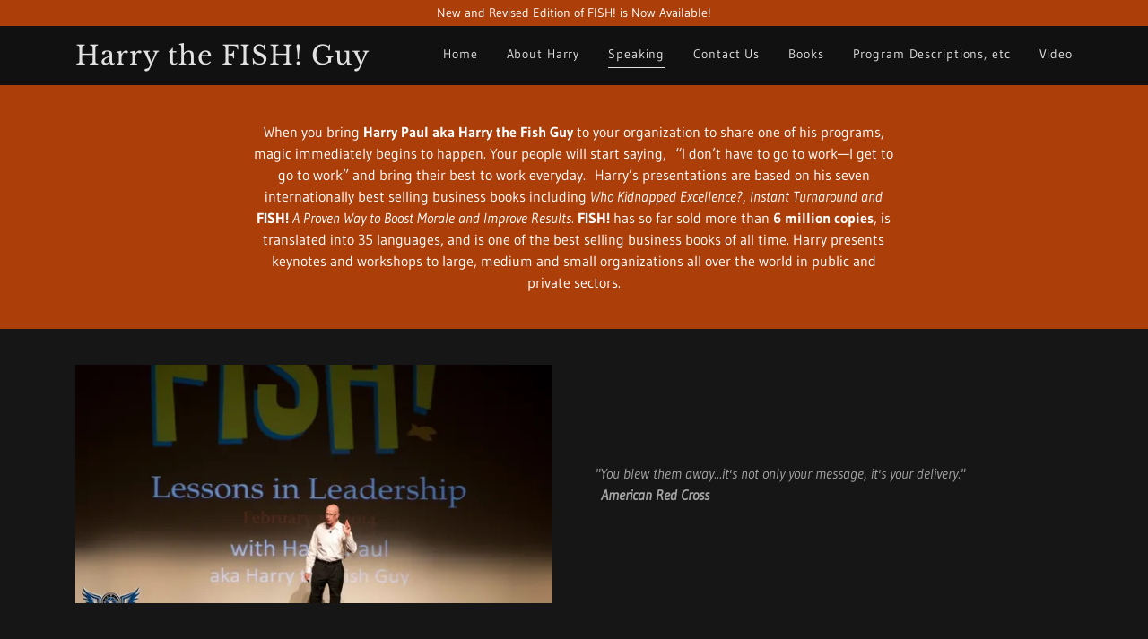

--- FILE ---
content_type: text/html;charset=utf-8
request_url: https://harrythefishguy.com/speaking
body_size: 11841
content:
<!DOCTYPE html><html lang="en-US"><head><meta charSet="utf-8"/><meta http-equiv="X-UA-Compatible" content="IE=edge"/><meta name="viewport" content="width=device-width, initial-scale=1"/><title>Speaking</title><meta name="author" content="Harry Paul"/><meta name="generator" content="Starfield Technologies; Go Daddy Website Builder 8.0.0000"/><link rel="manifest" href="/manifest.webmanifest"/><link rel="apple-touch-icon" sizes="57x57" href="//img1.wsimg.com/isteam/ip/static/pwa-app/logo-default.png/:/rs=w:57,h:57,m"/><link rel="apple-touch-icon" sizes="60x60" href="//img1.wsimg.com/isteam/ip/static/pwa-app/logo-default.png/:/rs=w:60,h:60,m"/><link rel="apple-touch-icon" sizes="72x72" href="//img1.wsimg.com/isteam/ip/static/pwa-app/logo-default.png/:/rs=w:72,h:72,m"/><link rel="apple-touch-icon" sizes="114x114" href="//img1.wsimg.com/isteam/ip/static/pwa-app/logo-default.png/:/rs=w:114,h:114,m"/><link rel="apple-touch-icon" sizes="120x120" href="//img1.wsimg.com/isteam/ip/static/pwa-app/logo-default.png/:/rs=w:120,h:120,m"/><link rel="apple-touch-icon" sizes="144x144" href="//img1.wsimg.com/isteam/ip/static/pwa-app/logo-default.png/:/rs=w:144,h:144,m"/><link rel="apple-touch-icon" sizes="152x152" href="//img1.wsimg.com/isteam/ip/static/pwa-app/logo-default.png/:/rs=w:152,h:152,m"/><link rel="apple-touch-icon" sizes="180x180" href="//img1.wsimg.com/isteam/ip/static/pwa-app/logo-default.png/:/rs=w:180,h:180,m"/><meta property="og:url" content="https://harrythefishguy.com/speaking"/>
<meta property="og:site_name" content="Harry  the FISH! Guy"/>
<meta property="og:title" content="Harry Paul"/>
<meta property="og:description" content="Speaker/Best-Selling Author
Bringing Fun, Joy and Productivity Back to the Workplace"/>
<meta property="og:type" content="website"/>
<meta property="og:image" content="https://img1.wsimg.com/isteam/ip/3b9ac9bc-8a30-44ea-abb5-7579d3512161/INTRAS-%200371.jpeg"/>
<meta property="og:locale" content="en_US"/>
<meta name="twitter:card" content="summary"/>
<meta name="twitter:title" content="Harry  the FISH! Guy"/>
<meta name="twitter:description" content="Harry Paul"/>
<meta name="twitter:image" content="https://img1.wsimg.com/isteam/ip/3b9ac9bc-8a30-44ea-abb5-7579d3512161/INTRAS-%200371.jpeg"/>
<meta name="twitter:image:alt" content="Harry  the FISH! Guy"/>
<meta name="theme-color" content="#ac3e09"/><style data-inline-fonts>/* vietnamese */
@font-face {
  font-family: 'Cabin';
  font-style: normal;
  font-weight: 700;
  font-stretch: 100%;
  font-display: swap;
  src: url(https://img1.wsimg.com/gfonts/s/cabin/v35/u-4X0qWljRw-PfU81xCKCpdpbgZJl6XFpfEd7eA9BIxxkbqDH7mlx17r.woff2) format('woff2');
  unicode-range: U+0102-0103, U+0110-0111, U+0128-0129, U+0168-0169, U+01A0-01A1, U+01AF-01B0, U+0300-0301, U+0303-0304, U+0308-0309, U+0323, U+0329, U+1EA0-1EF9, U+20AB;
}
/* latin-ext */
@font-face {
  font-family: 'Cabin';
  font-style: normal;
  font-weight: 700;
  font-stretch: 100%;
  font-display: swap;
  src: url(https://img1.wsimg.com/gfonts/s/cabin/v35/u-4X0qWljRw-PfU81xCKCpdpbgZJl6XFpfEd7eA9BIxxkbqDH7ilx17r.woff2) format('woff2');
  unicode-range: U+0100-02BA, U+02BD-02C5, U+02C7-02CC, U+02CE-02D7, U+02DD-02FF, U+0304, U+0308, U+0329, U+1D00-1DBF, U+1E00-1E9F, U+1EF2-1EFF, U+2020, U+20A0-20AB, U+20AD-20C0, U+2113, U+2C60-2C7F, U+A720-A7FF;
}
/* latin */
@font-face {
  font-family: 'Cabin';
  font-style: normal;
  font-weight: 700;
  font-stretch: 100%;
  font-display: swap;
  src: url(https://img1.wsimg.com/gfonts/s/cabin/v35/u-4X0qWljRw-PfU81xCKCpdpbgZJl6XFpfEd7eA9BIxxkbqDH7alxw.woff2) format('woff2');
  unicode-range: U+0000-00FF, U+0131, U+0152-0153, U+02BB-02BC, U+02C6, U+02DA, U+02DC, U+0304, U+0308, U+0329, U+2000-206F, U+20AC, U+2122, U+2191, U+2193, U+2212, U+2215, U+FEFF, U+FFFD;
}

/* latin-ext */
@font-face {
  font-family: 'Gudea';
  font-style: italic;
  font-weight: 400;
  font-display: swap;
  src: url(https://img1.wsimg.com/gfonts/s/gudea/v16/neILzCqgsI0mp9CNzoymM5Ez.woff2) format('woff2');
  unicode-range: U+0100-02BA, U+02BD-02C5, U+02C7-02CC, U+02CE-02D7, U+02DD-02FF, U+0304, U+0308, U+0329, U+1D00-1DBF, U+1E00-1E9F, U+1EF2-1EFF, U+2020, U+20A0-20AB, U+20AD-20C0, U+2113, U+2C60-2C7F, U+A720-A7FF;
}
/* latin */
@font-face {
  font-family: 'Gudea';
  font-style: italic;
  font-weight: 400;
  font-display: swap;
  src: url(https://img1.wsimg.com/gfonts/s/gudea/v16/neILzCqgsI0mp9CNzoKmMw.woff2) format('woff2');
  unicode-range: U+0000-00FF, U+0131, U+0152-0153, U+02BB-02BC, U+02C6, U+02DA, U+02DC, U+0304, U+0308, U+0329, U+2000-206F, U+20AC, U+2122, U+2191, U+2193, U+2212, U+2215, U+FEFF, U+FFFD;
}
/* latin-ext */
@font-face {
  font-family: 'Gudea';
  font-style: normal;
  font-weight: 400;
  font-display: swap;
  src: url(https://img1.wsimg.com/gfonts/s/gudea/v16/neIFzCqgsI0mp9CG_oC-Nw.woff2) format('woff2');
  unicode-range: U+0100-02BA, U+02BD-02C5, U+02C7-02CC, U+02CE-02D7, U+02DD-02FF, U+0304, U+0308, U+0329, U+1D00-1DBF, U+1E00-1E9F, U+1EF2-1EFF, U+2020, U+20A0-20AB, U+20AD-20C0, U+2113, U+2C60-2C7F, U+A720-A7FF;
}
/* latin */
@font-face {
  font-family: 'Gudea';
  font-style: normal;
  font-weight: 400;
  font-display: swap;
  src: url(https://img1.wsimg.com/gfonts/s/gudea/v16/neIFzCqgsI0mp9CI_oA.woff2) format('woff2');
  unicode-range: U+0000-00FF, U+0131, U+0152-0153, U+02BB-02BC, U+02C6, U+02DA, U+02DC, U+0304, U+0308, U+0329, U+2000-206F, U+20AC, U+2122, U+2191, U+2193, U+2212, U+2215, U+FEFF, U+FFFD;
}
/* latin-ext */
@font-face {
  font-family: 'Gudea';
  font-style: normal;
  font-weight: 700;
  font-display: swap;
  src: url(https://img1.wsimg.com/gfonts/s/gudea/v16/neIIzCqgsI0mp9gz25WPFqwKUQ.woff2) format('woff2');
  unicode-range: U+0100-02BA, U+02BD-02C5, U+02C7-02CC, U+02CE-02D7, U+02DD-02FF, U+0304, U+0308, U+0329, U+1D00-1DBF, U+1E00-1E9F, U+1EF2-1EFF, U+2020, U+20A0-20AB, U+20AD-20C0, U+2113, U+2C60-2C7F, U+A720-A7FF;
}
/* latin */
@font-face {
  font-family: 'Gudea';
  font-style: normal;
  font-weight: 700;
  font-display: swap;
  src: url(https://img1.wsimg.com/gfonts/s/gudea/v16/neIIzCqgsI0mp9gz25WBFqw.woff2) format('woff2');
  unicode-range: U+0000-00FF, U+0131, U+0152-0153, U+02BB-02BC, U+02C6, U+02DA, U+02DC, U+0304, U+0308, U+0329, U+2000-206F, U+20AC, U+2122, U+2191, U+2193, U+2212, U+2215, U+FEFF, U+FFFD;
}

/* latin-ext */
@font-face {
  font-family: 'Libre Baskerville';
  font-style: normal;
  font-weight: 400;
  font-display: swap;
  src: url(https://img1.wsimg.com/gfonts/s/librebaskerville/v24/kmKUZrc3Hgbbcjq75U4uslyuy4kn0olVQ-LglH6T17uj8Q4iAANPjuM.woff2) format('woff2');
  unicode-range: U+0100-02BA, U+02BD-02C5, U+02C7-02CC, U+02CE-02D7, U+02DD-02FF, U+0304, U+0308, U+0329, U+1D00-1DBF, U+1E00-1E9F, U+1EF2-1EFF, U+2020, U+20A0-20AB, U+20AD-20C0, U+2113, U+2C60-2C7F, U+A720-A7FF;
}
/* latin */
@font-face {
  font-family: 'Libre Baskerville';
  font-style: normal;
  font-weight: 400;
  font-display: swap;
  src: url(https://img1.wsimg.com/gfonts/s/librebaskerville/v24/kmKUZrc3Hgbbcjq75U4uslyuy4kn0olVQ-LglH6T17uj8Q4iDgNP.woff2) format('woff2');
  unicode-range: U+0000-00FF, U+0131, U+0152-0153, U+02BB-02BC, U+02C6, U+02DA, U+02DC, U+0304, U+0308, U+0329, U+2000-206F, U+20AC, U+2122, U+2191, U+2193, U+2212, U+2215, U+FEFF, U+FFFD;
}
</style><style>.x{-ms-text-size-adjust:100%;-webkit-text-size-adjust:100%;-webkit-tap-highlight-color:rgba(0,0,0,0);margin:0;box-sizing:border-box}.x *,.x :after,.x :before{box-sizing:inherit}.x-el a[href^="mailto:"]:not(.x-el),.x-el a[href^="tel:"]:not(.x-el){color:inherit;font-size:inherit;text-decoration:inherit}.x-el-article,.x-el-aside,.x-el-details,.x-el-figcaption,.x-el-figure,.x-el-footer,.x-el-header,.x-el-hgroup,.x-el-main,.x-el-menu,.x-el-nav,.x-el-section,.x-el-summary{display:block}.x-el-audio,.x-el-canvas,.x-el-progress,.x-el-video{display:inline-block;vertical-align:baseline}.x-el-audio:not([controls]){display:none;height:0}.x-el-template{display:none}.x-el-a{background-color:transparent;color:inherit}.x-el-a:active,.x-el-a:hover{outline:0}.x-el-abbr[title]{border-bottom:1px dotted}.x-el-b,.x-el-strong{font-weight:700}.x-el-dfn{font-style:italic}.x-el-mark{background:#ff0;color:#000}.x-el-small{font-size:80%}.x-el-sub,.x-el-sup{font-size:75%;line-height:0;position:relative;vertical-align:baseline}.x-el-sup{top:-.5em}.x-el-sub{bottom:-.25em}.x-el-img{vertical-align:middle;border:0}.x-el-svg:not(:root){overflow:hidden}.x-el-figure{margin:0}.x-el-hr{box-sizing:content-box;height:0}.x-el-pre{overflow:auto}.x-el-code,.x-el-kbd,.x-el-pre,.x-el-samp{font-family:monospace,monospace;font-size:1em}.x-el-button,.x-el-input,.x-el-optgroup,.x-el-select,.x-el-textarea{color:inherit;font:inherit;margin:0}.x-el-button{overflow:visible}.x-el-button,.x-el-select{text-transform:none}.x-el-button,.x-el-input[type=button],.x-el-input[type=reset],.x-el-input[type=submit]{-webkit-appearance:button;cursor:pointer}.x-el-button[disabled],.x-el-input[disabled]{cursor:default}.x-el-button::-moz-focus-inner,.x-el-input::-moz-focus-inner{border:0;padding:0}.x-el-input{line-height:normal}.x-el-input[type=checkbox],.x-el-input[type=radio]{box-sizing:border-box;padding:0}.x-el-input[type=number]::-webkit-inner-spin-button,.x-el-input[type=number]::-webkit-outer-spin-button{height:auto}.x-el-input[type=search]{-webkit-appearance:textfield;box-sizing:content-box}.x-el-input[type=search]::-webkit-search-cancel-button,.x-el-input[type=search]::-webkit-search-decoration{-webkit-appearance:none}.x-el-textarea{border:0}.x-el-fieldset{border:1px solid silver;margin:0 2px;padding:.35em .625em .75em}.x-el-legend{border:0;padding:0}.x-el-textarea{overflow:auto}.x-el-optgroup{font-weight:700}.x-el-table{border-collapse:collapse;border-spacing:0}.x-el-td,.x-el-th{padding:0}.x{-webkit-font-smoothing:antialiased}.x-el-hr{border:0}.x-el-fieldset,.x-el-input,.x-el-select,.x-el-textarea{margin-top:0;margin-bottom:0}.x-el-fieldset,.x-el-input[type=email],.x-el-input[type=text],.x-el-textarea{width:100%}.x-el-label{vertical-align:middle}.x-el-input{border-style:none;padding:.5em;vertical-align:middle}.x-el-select:not([multiple]){vertical-align:middle}.x-el-textarea{line-height:1.75;padding:.5em}.x-el.d-none{display:none!important}.sideline-footer{margin-top:auto}.disable-scroll{touch-action:none;overflow:hidden;position:fixed}@-webkit-keyframes loaderscale{0%{transform:scale(1);opacity:1}45%{transform:scale(.1);opacity:.7}80%{transform:scale(1);opacity:1}}@keyframes loaderscale{0%{transform:scale(1);opacity:1}45%{transform:scale(.1);opacity:.7}80%{transform:scale(1);opacity:1}}.x-loader svg{display:inline-block}.x-loader svg:first-child{-webkit-animation:loaderscale .75s cubic-bezier(.2,.68,.18,1.08) -.24s infinite;animation:loaderscale .75s cubic-bezier(.2,.68,.18,1.08) -.24s infinite}.x-loader svg:nth-child(2){-webkit-animation:loaderscale .75s cubic-bezier(.2,.68,.18,1.08) -.12s infinite;animation:loaderscale .75s cubic-bezier(.2,.68,.18,1.08) -.12s infinite}.x-loader svg:nth-child(3){-webkit-animation:loaderscale .75s cubic-bezier(.2,.68,.18,1.08) 0s infinite;animation:loaderscale .75s cubic-bezier(.2,.68,.18,1.08) 0s infinite}.x-icon>svg{transition:transform .33s ease-in-out}.x-icon>svg.rotate-90{transform:rotate(-90deg)}.x-icon>svg.rotate90{transform:rotate(90deg)}.x-icon>svg.rotate-180{transform:rotate(-180deg)}.x-icon>svg.rotate180{transform:rotate(180deg)}.x-rt:after{content:"";clear:both}.x-rt ol,.x-rt ul{text-align:left}.x-rt p{margin:0}.x-rt br{clear:both}.mte-inline-block{display:inline-block}@media only screen and (min-device-width:1025px){:root select,_::-webkit-full-page-media,_:future{font-family:sans-serif!important}}

</style>
<style>/*
Copyright 2016 The Cabin Project Authors (impallari@gmail.com)

This Font Software is licensed under the SIL Open Font License, Version 1.1.
This license is copied below, and is also available with a FAQ at: http://scripts.sil.org/OFL

—————————————————————————————-
SIL OPEN FONT LICENSE Version 1.1 - 26 February 2007
—————————————————————————————-
*/

/*
Copyright (c) 2012, Agustina Mingote (agustinamingote@gmail.com), with Reserved Font Names "Gudea"

This Font Software is licensed under the SIL Open Font License, Version 1.1.
This license is copied below, and is also available with a FAQ at: http://scripts.sil.org/OFL

—————————————————————————————-
SIL OPEN FONT LICENSE Version 1.1 - 26 February 2007
—————————————————————————————-
*/

/*
Copyright (c) 2012, Pablo Impallari (www.impallari.com|impallari@gmail.com), Copyright (c) 2012, Rodrigo Fuenzalida (www.rfuenzalida.com|hello@rfuenzalida.com), with Reserved Font Name Libre Baskerville.

This Font Software is licensed under the SIL Open Font License, Version 1.1.
This license is copied below, and is also available with a FAQ at: http://scripts.sil.org/OFL

—————————————————————————————-
SIL OPEN FONT LICENSE Version 1.1 - 26 February 2007
—————————————————————————————-
*/
</style>
<style data-glamor="cxs-default-sheet">.x .c1-1{letter-spacing:normal}.x .c1-2{text-transform:none}.x .c1-3{background-color:rgb(255, 255, 255)}.x .c1-4{width:100%}.x .c1-5 > div{position:relative}.x .c1-6 > div{overflow:hidden}.x .c1-7 > div{margin-top:auto}.x .c1-8 > div{margin-right:auto}.x .c1-9 > div{margin-bottom:auto}.x .c1-a > div{margin-left:auto}.x .c1-b{font-family:'Gudea', Georgia, serif}.x .c1-c{font-size:14px}.x .c1-h{background-color:rgb(0, 0, 0)}.x .c1-i{background-color:rgb(22, 22, 22)}.x .c1-j{padding-top:40px}.x .c1-k{padding-bottom:40px}.x .c1-l{overflow:visible}.x .c1-m{padding:0px !important}.x .c1-p{display:none}.x .c1-r{background-color:rgb(172, 62, 9)}.x .c1-s{padding-top:4px}.x .c1-t{padding-bottom:4px}.x .c1-u{position:relative}.x .c1-v{z-index:1}.x .c1-w{transition:all .5s}.x .c1-z{text-decoration:none}.x .c1-10{cursor:pointer}.x .c1-11{margin-left:auto}.x .c1-12{margin-right:auto}.x .c1-13{padding-left:24px}.x .c1-14{padding-right:24px}.x .c1-15{max-width:100%}.x .c1-16{display:flex}.x .c1-17{align-items:center}.x .c1-18{justify-content:center}.x .c1-1d{word-wrap:break-word}.x .c1-1e{overflow-wrap:break-word}.x .c1-1f{line-height:1.5}.x .c1-1g{margin-top:0}.x .c1-1h{margin-bottom:0}.x .c1-1i{text-align:center}.x .c1-1j{color:rgb(255, 255, 255)}.x .c1-1k{font-weight:400}.x .c1-1l .sticky-animate{background-color:rgba(22, 22, 22, 0.9)}.x .c1-1m{transition:background .3s}.x .c1-1n{padding-top:24px}.x .c1-1o{padding-bottom:24px}.x .c1-1p{background-color:rgba(0, 0, 0, 0.25)}.x .c1-1q{z-index:auto}.x .c1-1t{padding-top:0px !important}.x .c1-1u{padding-bottom:0px !important}.x .c1-1v{box-sizing:border-box}.x .c1-1w{flex-direction:row}.x .c1-1x{flex-wrap:nowrap}.x .c1-1y{margin-right:-12px}.x .c1-1z{margin-left:-12px}.x .c1-25{flex-grow:0}.x .c1-26{flex-shrink:1}.x .c1-27{flex-basis:15%}.x .c1-28{padding-top:0}.x .c1-29{padding-right:0}.x .c1-2a{padding-bottom:0}.x .c1-2b{padding-left:12px}.x .c1-2g{letter-spacing:inherit}.x .c1-2h{text-transform:inherit}.x .c1-2i{justify-content:flex-start}.x .c1-2j{border-top:0px}.x .c1-2k{border-right:0px}.x .c1-2l{border-bottom:0px}.x .c1-2m{border-left:0px}.x .c1-2n{color:rgb(226, 226, 226)}.x .c1-2o{margin-left:0}.x .c1-2p{font-weight:inherit}.x .c1-2q:hover{color:rgb(199, 78, 20)}.x .c1-2r:active{color:rgb(254, 180, 168)}.x .c1-2s{color:inherit}.x .c1-2t{display:inline-block}.x .c1-2u{vertical-align:top}.x .c1-2v{padding-top:6px}.x .c1-2w{padding-right:6px}.x .c1-2x{padding-bottom:6px}.x .c1-2y{padding-left:6px}.x .c1-2z{flex-grow:1}.x .c1-30{flex-basis:70%}.x .c1-31{padding-right:12px}.x .c1-32{letter-spacing:1px}.x .c1-33{text-transform:uppercase}.x .c1-34{font-family:'Cabin', arial, sans-serif}.x .c1-39{display:inline}.x .c1-3a{color:rgb(199, 78, 20)}.x .c1-3b:hover{color:rgb(253, 139, 114)}.x .c1-3c{line-height:1.2}.x .c1-3d{margin-right:0}.x .c1-3e{font-family:'Libre Baskerville', Georgia, serif}.x .c1-3f{font-size:28px}.x .c1-3k{word-wrap:normal !important}.x .c1-3l{overflow-wrap:normal !important}.x .c1-3m{visibility:hidden}.x .c1-3n{position:absolute}.x .c1-3o{width:auto}.x .c1-3p{left:0}.x .c1-3q{font-size:29px}.x .c1-3v{font-size:25px}.x .c1-40{font-size:20px}.x .c1-45{padding-left:0}.x .c1-46{justify-content:flex-end}.x .c1-48{flex-shrink:0}.x .c1-49{flex-basis:auto}.x .c1-4a{max-width:33%}.x .c1-4b{text-align:left}.x .c1-4c{max-width:none}.x .c1-4d{line-height:24px}.x .c1-4e{-webkit-margin-before:0}.x .c1-4f{-webkit-margin-after:0}.x .c1-4g{-webkit-padding-start:0}.x .c1-4h{color:rgb(145, 145, 145)}.x .c1-4i{margin-bottom:none}.x .c1-4j{list-style:none}.x .c1-4k{padding-left:32px}.x .c1-4l{white-space:nowrap}.x .c1-4m:first-child{margin-left:0}.x .c1-4n:first-child{padding-left:0}.x .c1-4o{letter-spacing:0.063em}.x .c1-4p{display:block}.x .c1-4q{line-height:1.5em}.x .c1-4r{margin-left:-6px}.x .c1-4s{margin-right:-6px}.x .c1-4t{margin-top:-6px}.x .c1-4u{margin-bottom:-6px}.x .c1-4v:hover{color:rgb(226, 226, 226)}.x .c1-4w:active{color:rgb(226, 226, 226)}.x .c1-4x{margin-bottom:-5px}.x .c1-4y{border-bottom:1px solid}.x .c1-4z{transition:transform .33s ease-in-out}.x .c1-50{transform:rotate(0deg)}.x .c1-51{vertical-align:middle}.x .c1-52{border-radius:4px}.x .c1-53{box-shadow:0 3px 6px 3px rgba(0,0,0,0.24)}.x .c1-54{padding-top:16px}.x .c1-55{padding-bottom:16px}.x .c1-56{padding-left:16px}.x .c1-57{padding-right:16px}.x .c1-58{right:0px}.x .c1-59{top:32px}.x .c1-5a{max-height:45vh}.x .c1-5b{overflow-y:auto}.x .c1-5c{z-index:1003}.x .c1-5f{color:rgb(164, 164, 164)}.x .c1-5g:last-child{margin-bottom:0}.x .c1-5h{margin-top:8px}.x .c1-5i{margin-bottom:8px}.x .c1-5j{color:rgb(247, 247, 247)}.x .c1-5k:hover{color:rgb(247, 247, 247)}.x .c1-5l:active{color:rgb(247, 247, 247)}.x .c1-5m{position:fixed}.x .c1-5n{top:0px}.x .c1-5o{height:100%}.x .c1-5p{z-index:10002}.x .c1-5q{padding-top:56px}.x .c1-5r{-webkit-overflow-scrolling:touch}.x .c1-5s{transform:translateX(-150vw)}.x .c1-5t{overscroll-behavior:contain}.x .c1-5u{box-shadow:0 2px 6px 0px rgba(0,0,0,0.2)}.x .c1-5v{transition:transform .3s ease-in-out}.x .c1-5w{overflow:hidden}.x .c1-5x{flex-direction:column}.x .c1-5y{line-height:1.3em}.x .c1-5z{font-style:normal}.x .c1-60{top:15px}.x .c1-61{right:15px}.x .c1-62:hover{color:rgb(173, 63, 10)}.x .c1-63{overflow-x:hidden}.x .c1-64{overscroll-behavior:none}.x .c1-65{border-color:rgba(76, 76, 76, 0.5)}.x .c1-66{border-bottom-width:1px}.x .c1-67{border-bottom-style:solid}.x .c1-68:last-child{border-bottom:0}.x .c1-69{min-width:200px}.x .c1-6a{justify-content:space-between}.x .c1-6b:hover{color:rgb(254, 170, 155)}.x .c1-6c:active{color:rgb(217, 85, 22)}.x .c1-6e{font-weight:700}.x .c1-6f{flex-wrap:wrap}.x .c1-6g{flex-basis:0%}.x .c1-6n > *{max-width:100%}.x .c1-6o > :nth-child(n){margin-bottom:24px}.x .c1-6p  > :last-child{margin-bottom:0 !important}.x .c1-6s > p > ol{text-align:left}.x .c1-6t > p > ol{display:block}.x .c1-6u > p > ol{padding-left:1.3em}.x .c1-6v > p > ol{margin-left:16px}.x .c1-6w > p > ol{margin-right:16px}.x .c1-6x > p > ol{margin-top:auto}.x .c1-6y > p > ol{margin-bottom:auto}.x .c1-6z > p > ul{text-align:left}.x .c1-70 > p > ul{display:block}.x .c1-71 > p > ul{padding-left:1.3em}.x .c1-72 > p > ul{margin-left:16px}.x .c1-73 > p > ul{margin-right:16px}.x .c1-74 > p > ul{margin-top:auto}.x .c1-75 > p > ul{margin-bottom:auto}.x .c1-76 > ul{text-align:left}.x .c1-77 > ul{display:block}.x .c1-78 > ul{padding-left:1.3em}.x .c1-79 > ul{margin-left:16px}.x .c1-7a > ul{margin-right:16px}.x .c1-7b > ul{margin-top:auto}.x .c1-7c > ul{margin-bottom:auto}.x .c1-7d > ol{text-align:left}.x .c1-7e > ol{display:block}.x .c1-7f > ol{padding-left:1.3em}.x .c1-7g > ol{margin-left:16px}.x .c1-7h > ol{margin-right:16px}.x .c1-7i > ol{margin-top:auto}.x .c1-7j > ol{margin-bottom:auto}.x .c1-7k{font-size:inherit !important}.x .c1-7l{line-height:inherit}.x .c1-7m{font-style:italic}.x .c1-7n{text-decoration:line-through}.x .c1-7o{text-decoration:underline}.x .c1-7p{letter-spacing:unset}.x .c1-7q{text-transform:unset}.x .c1-7r{font-size:16px}.x .c1-7w{margin-bottom:-24px}.x .c1-7y{flex-basis:100%}.x .c1-7z{padding-bottom:48px}.x .c1-81{align-self:flex-start}.x .c1-84{margin-bottom:24px}.x .c1-86{border-width:0 !important}.x .c1-87{[object -object]:0px}.x .c1-88{aspect-ratio:2 / 1}.x .c1-89{order:-1}.x .c1-8b{align-items:flex-start}.x .c1-8d{flex-direction:row-reverse}.x .c1-8e{padding-top:32px}.x .c1-8f{padding-bottom:32px}.x .c1-8g{flex-grow:3}.x .c1-8j{color:rgb(150, 150, 150)}.x .c1-8k{font-size:13px}</style>
<style data-glamor="cxs-xs-sheet">@media (max-width: 767px){.x .c1-n{padding-top:32px}}@media (max-width: 767px){.x .c1-o{padding-bottom:32px}}@media (max-width: 767px){.x .c1-35{width:100%}}@media (max-width: 767px){.x .c1-36{display:flex}}@media (max-width: 767px){.x .c1-37{justify-content:center}}@media (max-width: 767px){.x .c1-6q > :nth-child(n){margin-bottom:24px}}@media (max-width: 767px){.x .c1-6r  > :last-child{margin-bottom:0 !important}}@media (max-width: 767px){.x .c1-8a{height:calc((100vw - 48px)/2)}}@media (max-width: 767px){.x .c1-8c > :nth-child(n){margin-bottom:16px}}</style>
<style data-glamor="cxs-sm-sheet">@media (min-width: 768px){.x .c1-d{font-size:14px}}@media (min-width: 768px){.x .c1-19{width:100%}}@media (min-width: 768px){.x .c1-20{margin-top:0}}@media (min-width: 768px){.x .c1-21{margin-right:-24px}}@media (min-width: 768px){.x .c1-22{margin-bottom:0}}@media (min-width: 768px){.x .c1-23{margin-left:-24px}}@media (min-width: 768px){.x .c1-2c{padding-top:0}}@media (min-width: 768px){.x .c1-2d{padding-right:24px}}@media (min-width: 768px){.x .c1-2e{padding-bottom:0}}@media (min-width: 768px){.x .c1-2f{padding-left:24px}}@media (min-width: 768px) and (max-width: 1023px){.x .c1-38{width:100%}}@media (min-width: 768px){.x .c1-3g{font-size:30px}}@media (min-width: 768px){.x .c1-3r{font-size:34px}}@media (min-width: 768px){.x .c1-3w{font-size:27px}}@media (min-width: 768px){.x .c1-41{font-size:20px}}@media (min-width: 768px) and (max-width: 1023px){.x .c1-5e{right:0px}}@media (min-width: 768px){.x .c1-6h{margin-left:8.333333333333332%}}@media (min-width: 768px){.x .c1-6i{flex-basis:83.33333333333334%}}@media (min-width: 768px){.x .c1-6j{max-width:83.33333333333334%}}@media (min-width: 768px){.x .c1-7s{font-size:16px}}@media (min-width: 768px){.x .c1-7x{margin-bottom:-48px}}@media (min-width: 768px){.x .c1-80{padding-bottom:48px}}@media (min-width: 768px){.x .c1-82{flex-basis:50%}}@media (min-width: 768px){.x .c1-83{max-width:50%}}@media (min-width: 768px){.x .c1-8l{font-size:13px}}</style>
<style data-glamor="cxs-md-sheet">@media (min-width: 1024px){.x .c1-e{font-size:14px}}@media (min-width: 1024px){.x .c1-q{display:block}}@media (min-width: 1024px){.x .c1-x{transition:filter 0.6s}}@media (min-width: 1024px){.x .c1-y:hover{filter:invert(.2)}}@media (min-width: 1024px){.x .c1-1a{width:984px}}@media (min-width: 1024px){.x .c1-1r{padding-top:16px}}@media (min-width: 1024px){.x .c1-1s{padding-bottom:16px}}@media (min-width: 1024px){.x .c1-24{display:none}}@media (min-width: 1024px){.x .c1-3h{font-size:30px}}@media (min-width: 1024px){.x .c1-3s{font-size:34px}}@media (min-width: 1024px){.x .c1-3x{font-size:27px}}@media (min-width: 1024px){.x .c1-42{font-size:20px}}@media (min-width: 1024px){.x .c1-47{display:flex}}@media (min-width: 1024px) and (max-width: 1279px){.x .c1-5d{right:0px}}@media (min-width: 1024px){.x .c1-6d{min-width:300px}}@media (min-width: 1024px){.x .c1-6k{margin-left:16.666666666666664%}}@media (min-width: 1024px){.x .c1-6l{flex-basis:66.66666666666666%}}@media (min-width: 1024px){.x .c1-6m{max-width:66.66666666666666%}}@media (min-width: 1024px){.x .c1-7t{font-size:16px}}@media (min-width: 1024px){.x .c1-85{margin-bottom:0}}@media (min-width: 1024px){.x .c1-8h{flex-basis:0%}}@media (min-width: 1024px){.x .c1-8i{max-width:none}}@media (min-width: 1024px){.x .c1-8m{text-align:center}}@media (min-width: 1024px){.x .c1-8n{font-size:13px}}</style>
<style data-glamor="cxs-lg-sheet">@media (min-width: 1280px){.x .c1-f{font-size:14px}}@media (min-width: 1280px){.x .c1-1b{width:1160px}}@media (min-width: 1280px){.x .c1-3i{font-size:32px}}@media (min-width: 1280px){.x .c1-3t{font-size:40px}}@media (min-width: 1280px){.x .c1-3y{font-size:29px}}@media (min-width: 1280px){.x .c1-43{font-size:20px}}@media (min-width: 1280px){.x .c1-7u{font-size:16px}}@media (min-width: 1280px){.x .c1-8o{font-size:13px}}</style>
<style data-glamor="cxs-xl-sheet">@media (min-width: 1536px){.x .c1-g{font-size:16px}}@media (min-width: 1536px){.x .c1-1c{width:1280px}}@media (min-width: 1536px){.x .c1-3j{font-size:36px}}@media (min-width: 1536px){.x .c1-3u{font-size:43px}}@media (min-width: 1536px){.x .c1-3z{font-size:32px}}@media (min-width: 1536px){.x .c1-44{font-size:22px}}@media (min-width: 1536px){.x .c1-7v{font-size:18px}}@media (min-width: 1536px){.x .c1-8p{font-size:14px}}</style>
<style>.page-inner { background-color: rgb(0, 0, 0); min-height: 100vh; }</style>
<script>"use strict";

if ('serviceWorker' in navigator) {
  window.addEventListener('load', function () {
    navigator.serviceWorker.register('/sw.js');
  });
}</script></head>
<body class="x  x-fonts-cabin  x-fonts-libre-baskerville"><div id="layout-3-b-9-ac-9-bc-8-a-30-44-ea-abb-5-7579-d-3512161" class="layout layout-layout layout-layout-layout-17 locale-en-US lang-en"><div data-ux="Page" id="page-75" class="x-el x-el-div x-el c1-1 c1-2 c1-3 c1-4 c1-5 c1-6 c1-7 c1-8 c1-9 c1-a c1-b c1-c c1-d c1-e c1-f c1-g c1-1 c1-2 c1-b c1-c c1-d c1-e c1-f c1-g"><div data-ux="Block" class="x-el x-el-div page-inner c1-1 c1-2 c1-b c1-c c1-d c1-e c1-f c1-g"><div id="02699a0f-b825-4da8-8287-0007289899bc" class="widget widget-header widget-header-header-9"><div data-ux="Header" role="main" data-aid="HEADER_WIDGET" id="n-76" class="x-el x-el-div x-el x-el c1-1 c1-2 c1-b c1-c c1-d c1-e c1-f c1-g c1-1 c1-2 c1-h c1-b c1-c c1-d c1-e c1-f c1-g c1-1 c1-2 c1-b c1-c c1-d c1-e c1-f c1-g"><div> <section data-ux="Section" data-aid="HEADER_SECTION" class="x-el x-el-section c1-1 c1-2 c1-i c1-j c1-k c1-l c1-m c1-b c1-c c1-n c1-o c1-d c1-e c1-f c1-g"><div data-ux="Block" class="x-el x-el-div c1-1 c1-2 c1-p c1-b c1-c c1-d c1-q c1-e c1-f c1-g"></div><div role="banner" data-ux="PromoBanner" data-aid="BANNER_RENDERED" class="x-el x-el-div c1-1 c1-2 c1-r c1-s c1-t c1-u c1-v c1-w c1-b c1-c c1-d c1-x c1-e c1-y c1-f c1-g"><a data-ux="Element" href="https://www.amazon.com/Fish-Proven-Morale-Improve-Results/dp/0306846195/ref=dp_ob_title_bk" target="_blank" rel="noopener" aria-label="New and Revised Edition of FISH! is Now Available! " class="x-el x-el-a c1-1 c1-2 c1-z c1-10 c1-b c1-c c1-d c1-e c1-f c1-g"><div data-ux="PromoBannerContainer" class="x-el x-el-div c1-1 c1-2 c1-11 c1-12 c1-13 c1-14 c1-15 c1-16 c1-17 c1-18 c1-b c1-c c1-19 c1-d c1-1a c1-e c1-1b c1-f c1-1c c1-g"><p data-style-fixed="true" data-ux="PromoBannerText" data-aid="BANNER_TEXT_RENDERED" data-typography="BodyAlpha" class="x-el x-el-p c1-1 c1-2 c1-1d c1-1e c1-1f c1-1g c1-1h c1-1i c1-b c1-1j c1-c c1-1k c1-d c1-e c1-f c1-g">New and Revised Edition of FISH! is Now Available! </p></div></a></div><div data-ux="Block" class="x-el x-el-div c1-1 c1-2 c1-4 c1-i c1-b c1-c c1-d c1-e c1-f c1-g"><div id="header_stickynav-anchor79"></div><div data-ux="Block" data-stickynav-wrapper="true" class="x-el x-el-div c1-1 c1-2 c1-1l c1-b c1-c c1-d c1-e c1-f c1-g"><div data-ux="Block" data-stickynav="true" id="header_stickynav78" class="x-el x-el-div c1-1 c1-2 c1-1m c1-b c1-c c1-d c1-e c1-f c1-g"><nav data-ux="Block" class="x-el x-el-nav c1-1 c1-2 c1-u c1-1n c1-1o c1-1p c1-1q c1-b c1-c c1-d c1-1r c1-1s c1-e c1-f c1-g"><div data-ux="Container" class="x-el x-el-div c1-1 c1-2 c1-11 c1-12 c1-13 c1-14 c1-15 c1-1t c1-1u c1-b c1-c c1-19 c1-d c1-1a c1-e c1-1b c1-f c1-1c c1-g"><div data-ux="Grid" class="x-el x-el-div c1-1 c1-2 c1-16 c1-1v c1-1w c1-1x c1-1g c1-1y c1-1h c1-1z c1-17 c1-b c1-c c1-20 c1-21 c1-22 c1-23 c1-d c1-24 c1-e c1-f c1-g"><div data-ux="GridCell" class="x-el x-el-div c1-1 c1-2 c1-1v c1-25 c1-26 c1-27 c1-15 c1-28 c1-29 c1-2a c1-2b c1-b c1-c c1-2c c1-2d c1-2e c1-2f c1-d c1-e c1-f c1-g"><div data-ux="Element" id="bs-1" class="x-el x-el-div c1-1 c1-2 c1-b c1-c c1-d c1-e c1-f c1-g"><a rel="" role="button" aria-haspopup="menu" data-ux="LinkDropdown" data-toggle-ignore="true" id="80" aria-expanded="false" toggleId="n-76-navId-mobile" icon="hamburger" data-edit-interactive="true" data-aid="HAMBURGER_MENU_LINK" aria-label="Hamburger Site Navigation Icon" href="#" data-typography="LinkAlpha" class="x-el x-el-a c1-2g c1-2h c1-z c1-1d c1-1e c1-16 c1-10 c1-17 c1-2i c1-2j c1-2k c1-2l c1-2m c1-2n c1-2o c1-b c1-c c1-2p c1-2q c1-2r c1-d c1-24 c1-e c1-f c1-g" data-tccl="ux2.HEADER.header9.Section.Default.Link.Dropdown.81.click,click"><svg viewBox="0 0 24 24" fill="currentColor" width="40px" height="40px" data-ux="IconHamburger" class="x-el x-el-svg c1-1 c1-2 c1-2s c1-2t c1-2u c1-2v c1-2w c1-2x c1-2y c1-b c1-c c1-d c1-e c1-f c1-g"><g><path fill-rule="evenodd" d="M4 8h16V6H4z"></path><path fill-rule="evenodd" d="M4 13.096h16v-2.001H4z"></path><path fill-rule="evenodd" d="M4 18.346h16v-2H4z"></path></g></svg></a></div></div><div data-ux="GridCell" class="x-el x-el-div c1-1 c1-2 c1-1v c1-2z c1-26 c1-30 c1-15 c1-28 c1-31 c1-2a c1-2b c1-16 c1-1i c1-1e c1-b c1-c c1-2c c1-2d c1-2e c1-2f c1-d c1-e c1-f c1-g"><div data-ux="Block" data-aid="HEADER_LOGO_RENDERED" class="x-el x-el-div c1-32 c1-33 c1-2t c1-34 c1-15 c1-4 c1-c c1-35 c1-36 c1-37 c1-38 c1-d c1-e c1-f c1-g"><a rel="" role="link" aria-haspopup="menu" data-ux="Link" data-page="cd3c7a73-1944-4a11-9f2d-235e7f18bb34" title="Harry  the FISH! Guy" href="/" data-typography="LinkAlpha" class="x-el x-el-a c1-2g c1-2h c1-z c1-1d c1-1e c1-39 c1-10 c1-2j c1-2k c1-2l c1-2m c1-15 c1-4 c1-b c1-3a c1-c c1-2p c1-3b c1-2r c1-d c1-e c1-f c1-g" data-tccl="ux2.HEADER.header9.Logo.Default.Link.Default.82.click,click"><div data-ux="Block" id="logo-container-83" class="x-el x-el-div c1-1 c1-2 c1-2t c1-4 c1-u c1-b c1-c c1-d c1-e c1-f c1-g"><h3 role="heading" aria-level="3" data-ux="LogoHeading" id="logo-text-84" data-aid="HEADER_LOGO_TEXT_RENDERED" fontScaleMultiplier="1" data-typography="LogoAlpha" class="x-el x-el-h3 c1-32 c1-2 c1-1d c1-1e c1-3c c1-2o c1-3d c1-1g c1-1h c1-15 c1-2t c1-3e c1-2n c1-3f c1-1k c1-3g c1-3h c1-3i c1-3j">Harry  the FISH! Guy</h3><span role="heading" aria-level="NaN" data-ux="scaler" data-size="xxlarge" data-scaler-id="scaler-logo-container-83" aria-hidden="true" fontScaleMultiplier="1" data-typography="LogoAlpha" class="x-el x-el-span c1-32 c1-2 c1-3k c1-3l c1-3c c1-2o c1-3d c1-1g c1-1h c1-15 c1-p c1-3e c1-3m c1-3n c1-3o c1-l c1-3p c1-3q c1-2n c1-1k c1-3r c1-3s c1-3t c1-3u">Harry  the FISH! Guy</span><span role="heading" aria-level="NaN" data-ux="scaler" data-size="xlarge" data-scaler-id="scaler-logo-container-83" aria-hidden="true" fontScaleMultiplier="1" data-typography="LogoAlpha" class="x-el x-el-span c1-32 c1-2 c1-3k c1-3l c1-3c c1-2o c1-3d c1-1g c1-1h c1-15 c1-p c1-3e c1-3m c1-3n c1-3o c1-l c1-3p c1-3v c1-2n c1-1k c1-3w c1-3x c1-3y c1-3z">Harry  the FISH! Guy</span><span role="heading" aria-level="NaN" data-ux="scaler" data-size="large" data-scaler-id="scaler-logo-container-83" aria-hidden="true" fontScaleMultiplier="1" data-typography="LogoAlpha" class="x-el x-el-span c1-32 c1-2 c1-3k c1-3l c1-3c c1-2o c1-3d c1-1g c1-1h c1-15 c1-p c1-3e c1-3m c1-3n c1-3o c1-l c1-3p c1-40 c1-2n c1-1k c1-41 c1-42 c1-43 c1-44">Harry  the FISH! Guy</span></div></a></div></div><div data-ux="GridCell" class="x-el x-el-div c1-1 c1-2 c1-1v c1-2z c1-26 c1-27 c1-15 c1-28 c1-31 c1-2a c1-45 c1-16 c1-46 c1-b c1-c c1-2c c1-2d c1-2e c1-2f c1-d c1-e c1-f c1-g"></div></div><div data-ux="Grid" id="navBarId-86" class="x-el x-el-div c1-1 c1-2 c1-p c1-1v c1-1w c1-1x c1-1g c1-1y c1-1h c1-1z c1-2i c1-17 c1-28 c1-2a c1-b c1-c c1-20 c1-21 c1-22 c1-23 c1-d c1-47 c1-e c1-f c1-g"><div data-ux="GridCell" class="x-el x-el-div c1-1 c1-2 c1-1v c1-2z c1-48 c1-49 c1-4a c1-28 c1-31 c1-2a c1-2b c1-16 c1-17 c1-2i c1-b c1-c c1-2c c1-2d c1-2e c1-2f c1-d c1-e c1-f c1-g"><div data-ux="Block" data-aid="HEADER_LOGO_RENDERED" class="x-el x-el-div c1-32 c1-33 c1-2t c1-34 c1-15 c1-4 c1-4b c1-c c1-35 c1-36 c1-37 c1-38 c1-d c1-e c1-f c1-g"><a rel="" role="link" aria-haspopup="menu" data-ux="Link" data-page="cd3c7a73-1944-4a11-9f2d-235e7f18bb34" title="Harry  the FISH! Guy" href="/" data-typography="LinkAlpha" class="x-el x-el-a c1-2g c1-2h c1-z c1-1d c1-1e c1-39 c1-10 c1-2j c1-2k c1-2l c1-2m c1-15 c1-4 c1-b c1-3a c1-c c1-2p c1-3b c1-2r c1-d c1-e c1-f c1-g" data-tccl="ux2.HEADER.header9.Logo.Default.Link.Default.87.click,click"><div data-ux="Block" id="logo-container-88" class="x-el x-el-div c1-1 c1-2 c1-2t c1-4 c1-u c1-b c1-c c1-d c1-e c1-f c1-g"><h3 role="heading" aria-level="3" data-ux="LogoHeading" id="logo-text-89" data-aid="HEADER_LOGO_TEXT_RENDERED" fontScaleMultiplier="1" data-typography="LogoAlpha" class="x-el x-el-h3 c1-32 c1-2 c1-1d c1-1e c1-3c c1-2o c1-3d c1-1g c1-1h c1-15 c1-2t c1-3e c1-2n c1-3f c1-1k c1-3g c1-3h c1-3i c1-3j">Harry  the FISH! Guy</h3><span role="heading" aria-level="NaN" data-ux="scaler" data-size="xxlarge" data-scaler-id="scaler-logo-container-88" aria-hidden="true" fontScaleMultiplier="1" data-typography="LogoAlpha" class="x-el x-el-span c1-32 c1-2 c1-3k c1-3l c1-3c c1-2o c1-3d c1-1g c1-1h c1-15 c1-p c1-3e c1-3m c1-3n c1-3o c1-l c1-3p c1-3q c1-2n c1-1k c1-3r c1-3s c1-3t c1-3u">Harry  the FISH! Guy</span><span role="heading" aria-level="NaN" data-ux="scaler" data-size="xlarge" data-scaler-id="scaler-logo-container-88" aria-hidden="true" fontScaleMultiplier="1" data-typography="LogoAlpha" class="x-el x-el-span c1-32 c1-2 c1-3k c1-3l c1-3c c1-2o c1-3d c1-1g c1-1h c1-15 c1-p c1-3e c1-3m c1-3n c1-3o c1-l c1-3p c1-3v c1-2n c1-1k c1-3w c1-3x c1-3y c1-3z">Harry  the FISH! Guy</span><span role="heading" aria-level="NaN" data-ux="scaler" data-size="large" data-scaler-id="scaler-logo-container-88" aria-hidden="true" fontScaleMultiplier="1" data-typography="LogoAlpha" class="x-el x-el-span c1-32 c1-2 c1-3k c1-3l c1-3c c1-2o c1-3d c1-1g c1-1h c1-15 c1-p c1-3e c1-3m c1-3n c1-3o c1-l c1-3p c1-40 c1-2n c1-1k c1-41 c1-42 c1-43 c1-44">Harry  the FISH! Guy</span></div></a></div></div><div data-ux="GridCell" class="x-el x-el-div c1-1 c1-2 c1-1v c1-2z c1-26 c1-49 c1-15 c1-28 c1-31 c1-2a c1-2b c1-b c1-c c1-2c c1-2d c1-2e c1-2f c1-d c1-e c1-f c1-g"><div data-ux="Block" class="x-el x-el-div c1-1 c1-2 c1-16 c1-17 c1-46 c1-2z c1-49 c1-b c1-c c1-d c1-e c1-f c1-g"><div data-ux="Block" class="x-el x-el-div c1-1 c1-2 c1-b c1-c c1-d c1-e c1-f c1-g"><nav data-ux="Nav" data-aid="HEADER_NAV_RENDERED" role="navigation" class="x-el x-el-nav c1-1 c1-2 c1-4c c1-4d c1-b c1-c c1-d c1-e c1-f c1-g"><ul data-ux="List" id="nav-90" class="x-el x-el-ul c1-1 c1-2 c1-1g c1-1h c1-2o c1-3d c1-4e c1-4f c1-4g c1-u c1-28 c1-29 c1-2a c1-45 c1-b c1-c c1-d c1-e c1-f c1-g"><li data-ux="ListItemInline" class="x-el x-el-li nav-item c1-1 c1-2 c1-4h c1-2o c1-4i c1-2t c1-4j c1-2u c1-4k c1-4l c1-u c1-3m c1-b c1-c c1-4m c1-4n c1-d c1-e c1-f c1-g"><a rel="" role="link" aria-haspopup="menu" data-ux="NavLink" target="" data-page="cd3c7a73-1944-4a11-9f2d-235e7f18bb34" data-edit-interactive="true" aria-labelledby="nav-90" href="/" data-typography="NavAlpha" class="x-el x-el-a c1-4o c1-2 c1-z c1-1d c1-1e c1-4p c1-10 c1-4q c1-4r c1-4s c1-4t c1-4u c1-2y c1-2w c1-2v c1-2x c1-b c1-2n c1-c c1-1k c1-4v c1-4w c1-d c1-e c1-f c1-g" data-tccl="ux2.HEADER.header9.Nav.Default.Link.Default.92.click,click">Home</a></li><li data-ux="ListItemInline" class="x-el x-el-li nav-item c1-1 c1-2 c1-4h c1-2o c1-4i c1-2t c1-4j c1-2u c1-4k c1-4l c1-u c1-3m c1-b c1-c c1-4m c1-4n c1-d c1-e c1-f c1-g"><a rel="" role="link" aria-haspopup="false" data-ux="NavLink" target="" data-page="f075040c-c7f3-4496-a323-8d57bbd6a1a8" data-edit-interactive="true" aria-labelledby="nav-90" href="/about-harry" data-typography="NavAlpha" class="x-el x-el-a c1-4o c1-2 c1-z c1-1d c1-1e c1-4p c1-10 c1-4q c1-4r c1-4s c1-4t c1-4u c1-2y c1-2w c1-2v c1-2x c1-b c1-2n c1-c c1-1k c1-4v c1-4w c1-d c1-e c1-f c1-g" data-tccl="ux2.HEADER.header9.Nav.Default.Link.Default.93.click,click">About  Harry</a></li><li data-ux="ListItemInline" class="x-el x-el-li nav-item c1-1 c1-2 c1-4h c1-2o c1-4i c1-2t c1-4j c1-2u c1-4k c1-4l c1-u c1-3m c1-b c1-c c1-4m c1-4n c1-d c1-e c1-f c1-g"><a rel="" role="link" aria-haspopup="false" data-ux="NavLinkActive" target="" data-page="07cbf07f-0d06-4b39-bee9-3cb2f50c3c82" data-edit-interactive="true" aria-labelledby="nav-90" href="/speaking" data-typography="NavAlpha" class="x-el x-el-a c1-4o c1-2 c1-z c1-1d c1-1e c1-4p c1-10 c1-4q c1-4x c1-b c1-2n c1-c c1-1k c1-t c1-4y c1-4v c1-4w c1-d c1-e c1-f c1-g" data-tccl="ux2.HEADER.header9.Nav.Default.Link.Active.94.click,click">Speaking</a></li><li data-ux="ListItemInline" class="x-el x-el-li nav-item c1-1 c1-2 c1-4h c1-2o c1-4i c1-2t c1-4j c1-2u c1-4k c1-4l c1-u c1-3m c1-b c1-c c1-4m c1-4n c1-d c1-e c1-f c1-g"><a rel="" role="link" aria-haspopup="false" data-ux="NavLink" target="" data-page="89701ee1-e8b9-4b38-8041-a31ece2d079d" data-edit-interactive="true" aria-labelledby="nav-90" href="/contact-us" data-typography="NavAlpha" class="x-el x-el-a c1-4o c1-2 c1-z c1-1d c1-1e c1-4p c1-10 c1-4q c1-4r c1-4s c1-4t c1-4u c1-2y c1-2w c1-2v c1-2x c1-b c1-2n c1-c c1-1k c1-4v c1-4w c1-d c1-e c1-f c1-g" data-tccl="ux2.HEADER.header9.Nav.Default.Link.Default.95.click,click">Contact Us</a></li><li data-ux="ListItemInline" class="x-el x-el-li nav-item c1-1 c1-2 c1-4h c1-2o c1-4i c1-2t c1-4j c1-2u c1-4k c1-4l c1-u c1-3m c1-b c1-c c1-4m c1-4n c1-d c1-e c1-f c1-g"><a rel="" role="link" aria-haspopup="false" data-ux="NavLink" target="" data-page="9831ade1-62ec-4d09-95df-c6f10907b4d9" data-edit-interactive="true" aria-labelledby="nav-90" href="/books" data-typography="NavAlpha" class="x-el x-el-a c1-4o c1-2 c1-z c1-1d c1-1e c1-4p c1-10 c1-4q c1-4r c1-4s c1-4t c1-4u c1-2y c1-2w c1-2v c1-2x c1-b c1-2n c1-c c1-1k c1-4v c1-4w c1-d c1-e c1-f c1-g" data-tccl="ux2.HEADER.header9.Nav.Default.Link.Default.96.click,click">Books</a></li><li data-ux="ListItemInline" class="x-el x-el-li nav-item c1-1 c1-2 c1-4h c1-2o c1-4i c1-2t c1-4j c1-2u c1-4k c1-4l c1-u c1-3m c1-b c1-c c1-4m c1-4n c1-d c1-e c1-f c1-g"><a rel="" role="link" aria-haspopup="false" data-ux="NavLink" target="" data-page="62224280-032f-40ca-ab9c-ee0907387072" data-edit-interactive="true" aria-labelledby="nav-90" href="/program-descriptions%2C-etc" data-typography="NavAlpha" class="x-el x-el-a c1-4o c1-2 c1-z c1-1d c1-1e c1-4p c1-10 c1-4q c1-4r c1-4s c1-4t c1-4u c1-2y c1-2w c1-2v c1-2x c1-b c1-2n c1-c c1-1k c1-4v c1-4w c1-d c1-e c1-f c1-g" data-tccl="ux2.HEADER.header9.Nav.Default.Link.Default.97.click,click">Program Descriptions, etc</a></li><li data-ux="ListItemInline" class="x-el x-el-li nav-item c1-1 c1-2 c1-4h c1-2o c1-4i c1-2t c1-4j c1-2u c1-4k c1-4l c1-u c1-3m c1-b c1-c c1-4m c1-4n c1-d c1-e c1-f c1-g"><a rel="" role="link" aria-haspopup="false" data-ux="NavLink" target="" data-page="5fc13dfe-ace4-42f7-8882-f4710cdb1c82" data-edit-interactive="true" aria-labelledby="nav-90" href="/video" data-typography="NavAlpha" class="x-el x-el-a c1-4o c1-2 c1-z c1-1d c1-1e c1-4p c1-10 c1-4q c1-4r c1-4s c1-4t c1-4u c1-2y c1-2w c1-2v c1-2x c1-b c1-2n c1-c c1-1k c1-4v c1-4w c1-d c1-e c1-f c1-g" data-tccl="ux2.HEADER.header9.Nav.Default.Link.Default.98.click,click">Video</a></li><li data-ux="ListItemInline" class="x-el x-el-li nav-item c1-1 c1-2 c1-4h c1-2o c1-4i c1-2t c1-4j c1-2u c1-4k c1-4l c1-u c1-3m c1-b c1-c c1-4m c1-4n c1-d c1-e c1-f c1-g"><div data-ux="Element" id="bs-2" class="x-el x-el-div c1-1 c1-2 c1-b c1-c c1-d c1-e c1-f c1-g"><a rel="" role="button" aria-haspopup="menu" data-ux="NavLinkDropdown" data-toggle-ignore="true" id="99" aria-expanded="false" data-aid="NAV_MORE" data-edit-interactive="true" href="#" data-typography="NavAlpha" class="x-el x-el-a c1-4o c1-2 c1-z c1-1d c1-1e c1-16 c1-10 c1-4q c1-17 c1-b c1-2n c1-c c1-1k c1-4v c1-4w c1-d c1-e c1-f c1-g" data-tccl="ux2.HEADER.header9.Nav.Default.Link.Dropdown.100.click,click"><div style="pointer-events:none;display:flex;align-items:center" data-aid="NAV_MORE"><span style="margin-right:4px">More</span><svg viewBox="0 0 24 24" fill="currentColor" width="16" height="16" data-ux="Icon" class="x-el x-el-svg c1-1 c1-2 c1-2s c1-2t c1-4z c1-50 c1-51 c1-u c1-b c1-c c1-d c1-e c1-f c1-g"><path fill-rule="evenodd" d="M18.605 7l-6.793 7.024-6.375-7.002L4 8.467 11.768 17l.485-.501L20 8.489z"></path></svg></div></a></div><ul data-ux="Dropdown" role="menu" id="more-91" class="x-el x-el-ul c1-1 c1-2 c1-52 c1-53 c1-i c1-54 c1-55 c1-56 c1-57 c1-3n c1-58 c1-59 c1-4l c1-5a c1-5b c1-p c1-5c c1-b c1-c c1-5d c1-5e c1-d c1-e c1-f c1-g"><li data-ux="ListItem" role="menuitem" class="x-el x-el-li c1-1 c1-2 c1-5f c1-1h c1-4p c1-4b c1-b c1-c c1-5g c1-d c1-e c1-f c1-g"><a rel="" role="link" aria-haspopup="menu" data-ux="NavMoreMenuLink" target="" data-page="cd3c7a73-1944-4a11-9f2d-235e7f18bb34" data-edit-interactive="true" aria-labelledby="more-91" href="/" data-typography="NavAlpha" class="x-el x-el-a c1-4o c1-2 c1-z c1-1d c1-1e c1-2t c1-10 c1-1f c1-5h c1-5i c1-b c1-5j c1-c c1-1k c1-5k c1-5l c1-d c1-e c1-f c1-g" data-tccl="ux2.HEADER.header9.Nav.MoreMenu.Link.Default.101.click,click">Home</a></li><li data-ux="ListItem" role="menuitem" class="x-el x-el-li c1-1 c1-2 c1-5f c1-1h c1-4p c1-4b c1-b c1-c c1-5g c1-d c1-e c1-f c1-g"><a rel="" role="link" aria-haspopup="false" data-ux="NavMoreMenuLink" target="" data-page="f075040c-c7f3-4496-a323-8d57bbd6a1a8" data-edit-interactive="true" aria-labelledby="more-91" href="/about-harry" data-typography="NavAlpha" class="x-el x-el-a c1-4o c1-2 c1-z c1-1d c1-1e c1-2t c1-10 c1-1f c1-5h c1-5i c1-b c1-5j c1-c c1-1k c1-5k c1-5l c1-d c1-e c1-f c1-g" data-tccl="ux2.HEADER.header9.Nav.MoreMenu.Link.Default.102.click,click">About  Harry</a></li><li data-ux="ListItem" role="menuitem" class="x-el x-el-li c1-1 c1-2 c1-5f c1-1h c1-4p c1-4b c1-b c1-c c1-5g c1-d c1-e c1-f c1-g"><a rel="" role="link" aria-haspopup="false" data-ux="NavMoreMenuLinkActive" target="" data-page="07cbf07f-0d06-4b39-bee9-3cb2f50c3c82" data-edit-interactive="true" aria-labelledby="more-91" href="/speaking" data-typography="NavAlpha" class="x-el x-el-a c1-4o c1-2 c1-z c1-1d c1-1e c1-2t c1-10 c1-1f c1-5i c1-5h c1-b c1-5j c1-c c1-1k c1-t c1-4y c1-5k c1-5l c1-d c1-e c1-f c1-g" data-tccl="ux2.HEADER.header9.Nav.MoreMenu.Link.Active.103.click,click">Speaking</a></li><li data-ux="ListItem" role="menuitem" class="x-el x-el-li c1-1 c1-2 c1-5f c1-1h c1-4p c1-4b c1-b c1-c c1-5g c1-d c1-e c1-f c1-g"><a rel="" role="link" aria-haspopup="false" data-ux="NavMoreMenuLink" target="" data-page="89701ee1-e8b9-4b38-8041-a31ece2d079d" data-edit-interactive="true" aria-labelledby="more-91" href="/contact-us" data-typography="NavAlpha" class="x-el x-el-a c1-4o c1-2 c1-z c1-1d c1-1e c1-2t c1-10 c1-1f c1-5h c1-5i c1-b c1-5j c1-c c1-1k c1-5k c1-5l c1-d c1-e c1-f c1-g" data-tccl="ux2.HEADER.header9.Nav.MoreMenu.Link.Default.104.click,click">Contact Us</a></li><li data-ux="ListItem" role="menuitem" class="x-el x-el-li c1-1 c1-2 c1-5f c1-1h c1-4p c1-4b c1-b c1-c c1-5g c1-d c1-e c1-f c1-g"><a rel="" role="link" aria-haspopup="false" data-ux="NavMoreMenuLink" target="" data-page="9831ade1-62ec-4d09-95df-c6f10907b4d9" data-edit-interactive="true" aria-labelledby="more-91" href="/books" data-typography="NavAlpha" class="x-el x-el-a c1-4o c1-2 c1-z c1-1d c1-1e c1-2t c1-10 c1-1f c1-5h c1-5i c1-b c1-5j c1-c c1-1k c1-5k c1-5l c1-d c1-e c1-f c1-g" data-tccl="ux2.HEADER.header9.Nav.MoreMenu.Link.Default.105.click,click">Books</a></li><li data-ux="ListItem" role="menuitem" class="x-el x-el-li c1-1 c1-2 c1-5f c1-1h c1-4p c1-4b c1-b c1-c c1-5g c1-d c1-e c1-f c1-g"><a rel="" role="link" aria-haspopup="false" data-ux="NavMoreMenuLink" target="" data-page="62224280-032f-40ca-ab9c-ee0907387072" data-edit-interactive="true" aria-labelledby="more-91" href="/program-descriptions%2C-etc" data-typography="NavAlpha" class="x-el x-el-a c1-4o c1-2 c1-z c1-1d c1-1e c1-2t c1-10 c1-1f c1-5h c1-5i c1-b c1-5j c1-c c1-1k c1-5k c1-5l c1-d c1-e c1-f c1-g" data-tccl="ux2.HEADER.header9.Nav.MoreMenu.Link.Default.106.click,click">Program Descriptions, etc</a></li><li data-ux="ListItem" role="menuitem" class="x-el x-el-li c1-1 c1-2 c1-5f c1-1h c1-4p c1-4b c1-b c1-c c1-5g c1-d c1-e c1-f c1-g"><a rel="" role="link" aria-haspopup="false" data-ux="NavMoreMenuLink" target="" data-page="5fc13dfe-ace4-42f7-8882-f4710cdb1c82" data-edit-interactive="true" aria-labelledby="more-91" href="/video" data-typography="NavAlpha" class="x-el x-el-a c1-4o c1-2 c1-z c1-1d c1-1e c1-2t c1-10 c1-1f c1-5h c1-5i c1-b c1-5j c1-c c1-1k c1-5k c1-5l c1-d c1-e c1-f c1-g" data-tccl="ux2.HEADER.header9.Nav.MoreMenu.Link.Default.107.click,click">Video</a></li></ul></li></ul></nav></div></div></div></div></div></nav></div></div><div role="navigation" data-ux="NavigationDrawer" id="n-76-navId-mobile" class="x-el x-el-div c1-1 c1-2 c1-i c1-5m c1-5n c1-4 c1-5o c1-5b c1-5p c1-5q c1-5r c1-5s c1-5t c1-5u c1-5v c1-5w c1-16 c1-5x c1-b c1-c c1-d c1-e c1-f c1-g"><div data-ux="Block" class="x-el x-el-div c1-1 c1-2 c1-13 c1-14 c1-b c1-c c1-d c1-e c1-f c1-g"><svg viewBox="0 0 24 24" fill="currentColor" width="40px" height="40px" data-ux="CloseIcon" data-edit-interactive="true" data-close="true" class="x-el x-el-svg c1-1 c1-2 c1-5j c1-2t c1-51 c1-2v c1-2w c1-2x c1-2y c1-10 c1-5y c1-5z c1-3n c1-60 c1-61 c1-3v c1-b c1-62 c1-3w c1-3x c1-3y c1-3z"><path fill-rule="evenodd" d="M17.999 4l-6.293 6.293L5.413 4 4 5.414l6.292 6.293L4 18l1.413 1.414 6.293-6.292 6.293 6.292L19.414 18l-6.294-6.293 6.294-6.293z"></path></svg></div><div data-ux="Container" id="n-76-navContainerId-mobile" class="x-el x-el-div c1-1 c1-2 c1-11 c1-12 c1-13 c1-14 c1-15 c1-5b c1-63 c1-4 c1-64 c1-b c1-c c1-19 c1-d c1-1a c1-e c1-1b c1-f c1-1c c1-g"><div data-ux="Block" id="n-76-navLinksContentId-mobile" class="x-el x-el-div c1-1 c1-2 c1-b c1-c c1-d c1-e c1-f c1-g"><ul role="menu" data-ux="NavigationDrawerList" id="n-76-navListId-mobile" class="x-el x-el-ul c1-1 c1-2 c1-1g c1-1h c1-2o c1-3d c1-4e c1-4f c1-4g c1-4b c1-28 c1-2a c1-45 c1-29 c1-1d c1-1e c1-b c1-c c1-d c1-e c1-f c1-g"><li role="menuitem" data-ux="NavigationDrawerListItem" class="x-el x-el-li c1-1 c1-2 c1-5f c1-1h c1-4p c1-65 c1-66 c1-67 c1-b c1-c c1-5g c1-68 c1-d c1-e c1-f c1-g"><a rel="" role="link" aria-haspopup="menu" data-ux="NavigationDrawerLink" target="" data-page="cd3c7a73-1944-4a11-9f2d-235e7f18bb34" data-edit-interactive="true" data-close="true" href="/" data-typography="NavBeta" class="x-el x-el-a c1-1 c1-2 c1-z c1-1d c1-1e c1-16 c1-10 c1-54 c1-55 c1-13 c1-14 c1-17 c1-69 c1-6a c1-b c1-5j c1-40 c1-1k c1-6b c1-6c c1-41 c1-6d c1-42 c1-43 c1-44" data-tccl="ux2.HEADER.header9.NavigationDrawer.Default.Link.Default.108.click,click"><span>Home</span></a></li><li role="menuitem" data-ux="NavigationDrawerListItem" class="x-el x-el-li c1-1 c1-2 c1-5f c1-1h c1-4p c1-65 c1-66 c1-67 c1-b c1-c c1-5g c1-68 c1-d c1-e c1-f c1-g"><a rel="" role="link" aria-haspopup="false" data-ux="NavigationDrawerLink" target="" data-page="f075040c-c7f3-4496-a323-8d57bbd6a1a8" data-edit-interactive="true" data-close="true" href="/about-harry" data-typography="NavBeta" class="x-el x-el-a c1-1 c1-2 c1-z c1-1d c1-1e c1-16 c1-10 c1-54 c1-55 c1-13 c1-14 c1-17 c1-69 c1-6a c1-b c1-5j c1-40 c1-1k c1-6b c1-6c c1-41 c1-6d c1-42 c1-43 c1-44" data-tccl="ux2.HEADER.header9.NavigationDrawer.Default.Link.Default.109.click,click"><span>About  Harry</span></a></li><li role="menuitem" data-ux="NavigationDrawerListItem" class="x-el x-el-li c1-1 c1-2 c1-5f c1-1h c1-4p c1-65 c1-66 c1-67 c1-b c1-c c1-5g c1-68 c1-d c1-e c1-f c1-g"><a rel="" role="link" aria-haspopup="false" data-ux="NavigationDrawerLinkActive" target="" data-page="07cbf07f-0d06-4b39-bee9-3cb2f50c3c82" data-edit-interactive="true" data-close="true" href="/speaking" data-typography="NavBeta" class="x-el x-el-a c1-1 c1-2 c1-z c1-1d c1-1e c1-16 c1-10 c1-54 c1-55 c1-13 c1-14 c1-17 c1-69 c1-6a c1-b c1-5j c1-40 c1-6e c1-6b c1-6c c1-41 c1-6d c1-42 c1-43 c1-44" data-tccl="ux2.HEADER.header9.NavigationDrawer.Default.Link.Active.110.click,click"><span>Speaking</span></a></li><li role="menuitem" data-ux="NavigationDrawerListItem" class="x-el x-el-li c1-1 c1-2 c1-5f c1-1h c1-4p c1-65 c1-66 c1-67 c1-b c1-c c1-5g c1-68 c1-d c1-e c1-f c1-g"><a rel="" role="link" aria-haspopup="false" data-ux="NavigationDrawerLink" target="" data-page="89701ee1-e8b9-4b38-8041-a31ece2d079d" data-edit-interactive="true" data-close="true" href="/contact-us" data-typography="NavBeta" class="x-el x-el-a c1-1 c1-2 c1-z c1-1d c1-1e c1-16 c1-10 c1-54 c1-55 c1-13 c1-14 c1-17 c1-69 c1-6a c1-b c1-5j c1-40 c1-1k c1-6b c1-6c c1-41 c1-6d c1-42 c1-43 c1-44" data-tccl="ux2.HEADER.header9.NavigationDrawer.Default.Link.Default.111.click,click"><span>Contact Us</span></a></li><li role="menuitem" data-ux="NavigationDrawerListItem" class="x-el x-el-li c1-1 c1-2 c1-5f c1-1h c1-4p c1-65 c1-66 c1-67 c1-b c1-c c1-5g c1-68 c1-d c1-e c1-f c1-g"><a rel="" role="link" aria-haspopup="false" data-ux="NavigationDrawerLink" target="" data-page="9831ade1-62ec-4d09-95df-c6f10907b4d9" data-edit-interactive="true" data-close="true" href="/books" data-typography="NavBeta" class="x-el x-el-a c1-1 c1-2 c1-z c1-1d c1-1e c1-16 c1-10 c1-54 c1-55 c1-13 c1-14 c1-17 c1-69 c1-6a c1-b c1-5j c1-40 c1-1k c1-6b c1-6c c1-41 c1-6d c1-42 c1-43 c1-44" data-tccl="ux2.HEADER.header9.NavigationDrawer.Default.Link.Default.112.click,click"><span>Books</span></a></li><li role="menuitem" data-ux="NavigationDrawerListItem" class="x-el x-el-li c1-1 c1-2 c1-5f c1-1h c1-4p c1-65 c1-66 c1-67 c1-b c1-c c1-5g c1-68 c1-d c1-e c1-f c1-g"><a rel="" role="link" aria-haspopup="false" data-ux="NavigationDrawerLink" target="" data-page="62224280-032f-40ca-ab9c-ee0907387072" data-edit-interactive="true" data-close="true" href="/program-descriptions%2C-etc" data-typography="NavBeta" class="x-el x-el-a c1-1 c1-2 c1-z c1-1d c1-1e c1-16 c1-10 c1-54 c1-55 c1-13 c1-14 c1-17 c1-69 c1-6a c1-b c1-5j c1-40 c1-1k c1-6b c1-6c c1-41 c1-6d c1-42 c1-43 c1-44" data-tccl="ux2.HEADER.header9.NavigationDrawer.Default.Link.Default.113.click,click"><span>Program Descriptions, etc</span></a></li><li role="menuitem" data-ux="NavigationDrawerListItem" class="x-el x-el-li c1-1 c1-2 c1-5f c1-1h c1-4p c1-65 c1-66 c1-67 c1-b c1-c c1-5g c1-68 c1-d c1-e c1-f c1-g"><a rel="" role="link" aria-haspopup="false" data-ux="NavigationDrawerLink" target="" data-page="5fc13dfe-ace4-42f7-8882-f4710cdb1c82" data-edit-interactive="true" data-close="true" href="/video" data-typography="NavBeta" class="x-el x-el-a c1-1 c1-2 c1-z c1-1d c1-1e c1-16 c1-10 c1-54 c1-55 c1-13 c1-14 c1-17 c1-69 c1-6a c1-b c1-5j c1-40 c1-1k c1-6b c1-6c c1-41 c1-6d c1-42 c1-43 c1-44" data-tccl="ux2.HEADER.header9.NavigationDrawer.Default.Link.Default.114.click,click"><span>Video</span></a></li></ul><div data-ux="Block" class="x-el x-el-div c1-1 c1-2 c1-b c1-c c1-4p c1-d c1-24 c1-e c1-f c1-g"></div></div></div></div></div></section> </div></div></div><div id="add81577-e2c9-4e2f-831b-59b141e20000" class="widget widget-content widget-content-content-4"><div data-ux="Widget" role="region" id="add81577-e2c9-4e2f-831b-59b141e20000" class="x-el x-el-div x-el c1-1 c1-2 c1-r c1-b c1-c c1-d c1-e c1-f c1-g c1-1 c1-2 c1-b c1-c c1-d c1-e c1-f c1-g"><div> <section data-ux="Section" class="x-el x-el-section c1-1 c1-2 c1-r c1-j c1-k c1-b c1-c c1-n c1-o c1-d c1-e c1-f c1-g"><div data-ux="Container" class="x-el x-el-div c1-1 c1-2 c1-11 c1-12 c1-13 c1-14 c1-15 c1-b c1-c c1-19 c1-d c1-1a c1-e c1-1b c1-f c1-1c c1-g"><div data-ux="Grid" class="x-el x-el-div c1-1 c1-2 c1-16 c1-1v c1-1w c1-6f c1-1g c1-1y c1-1h c1-1z c1-1i c1-b c1-c c1-20 c1-21 c1-22 c1-23 c1-d c1-e c1-f c1-g"><div data-ux="GridCell" class="x-el x-el-div c1-1 c1-2 c1-1v c1-2z c1-26 c1-6g c1-15 c1-28 c1-31 c1-2a c1-2b c1-b c1-c c1-6h c1-6i c1-6j c1-2c c1-2d c1-2e c1-2f c1-d c1-6k c1-6l c1-6m c1-e c1-f c1-g"><div data-ux="ContentBasic" class="x-el x-el-div x-el c1-1 c1-2 c1-16 c1-5x c1-4 c1-6n c1-17 c1-1i c1-6o c1-6p c1-b c1-c c1-6q c1-6r c1-d c1-e c1-f c1-g c1-1 c1-2 c1-b c1-c c1-d c1-e c1-f c1-g"><div data-ux="FeaturedText" alignment="center" data-aid="CONTENT_WELCOME_DESCRIPTION_RENDERED" data-typography="BodyAlpha" class="x-el c1-1 c1-2 c1-1d c1-1e c1-1f c1-1g c1-1h c1-6s c1-6t c1-6u c1-6v c1-6w c1-6x c1-6y c1-6z c1-70 c1-71 c1-72 c1-73 c1-74 c1-75 c1-76 c1-77 c1-78 c1-79 c1-7a c1-7b c1-7c c1-7d c1-7e c1-7f c1-7g c1-7h c1-7i c1-7j c1-2z c1-b c1-1j c1-c c1-1k c1-d c1-e c1-f c1-g x-rt"><p style="margin:0"><span class="x-el x-el-span c1-7p c1-7q c1-b c1-7r c1-7s c1-7t c1-7u c1-7v">When you bring <strong class="x-el x-el-span c1-2g c1-2h c1-b c1-7k c1-2s c1-6e c1-7l">Harry Paul aka Harry the Fish Guy</strong> to your organization to share one of his programs, magic immediately begins to happen. Your people will start saying,&nbsp; “I don’t have to go to work—I get to go to work” and bring their best to work everyday.&nbsp; Harry’s presentations are based on his seven internationally best selling business books including <em class="x-el x-el-span c1-2g c1-2h c1-b c1-7k c1-2s c1-2p c1-7l c1-7m">Who Kidnapped Excellence?, Instant Turnaround and</em> <strong class="x-el x-el-span c1-2g c1-2h c1-b c1-7k c1-2s c1-6e c1-7l">FISH!</strong> <em class="x-el x-el-span c1-2g c1-2h c1-b c1-7k c1-2s c1-2p c1-7l c1-7m">A Proven Way to Boost Morale and Improve Results.</em> <strong class="x-el x-el-span c1-2g c1-2h c1-b c1-7k c1-2s c1-6e c1-7l">FISH!</strong> has so far sold more than <strong class="x-el x-el-span c1-2g c1-2h c1-b c1-7k c1-2s c1-6e c1-7l">6 million copies</strong>, is translated into 35 languages, and is one of the best selling business books of all time. Harry presents keynotes and workshops to large, medium and small organizations all over the world in public and private sectors.</span></p></div></div></div></div></div></section> </div></div></div><div id="34e454ff-cc5d-4d21-92e6-1aacd5228c48" class="widget widget-about widget-about-about-2"><div data-ux="Widget" role="region" id="34e454ff-cc5d-4d21-92e6-1aacd5228c48" class="x-el x-el-div x-el c1-1 c1-2 c1-i c1-b c1-c c1-d c1-e c1-f c1-g c1-1 c1-2 c1-b c1-c c1-d c1-e c1-f c1-g"><div> <section data-ux="Section" class="x-el x-el-section c1-1 c1-2 c1-i c1-j c1-k c1-b c1-c c1-n c1-o c1-d c1-e c1-f c1-g"><div data-ux="Container" class="x-el x-el-div c1-1 c1-2 c1-11 c1-12 c1-13 c1-14 c1-15 c1-b c1-c c1-19 c1-d c1-1a c1-e c1-1b c1-f c1-1c c1-g"><div data-ux="Grid" class="x-el x-el-div c1-1 c1-2 c1-16 c1-1v c1-1w c1-6f c1-1g c1-1y c1-7w c1-1z c1-b c1-c c1-20 c1-21 c1-7x c1-23 c1-d c1-e c1-f c1-g"><div data-ux="GridCell" class="x-el x-el-div c1-1 c1-2 c1-1v c1-2z c1-26 c1-7y c1-15 c1-28 c1-31 c1-7z c1-2b c1-b c1-c c1-2c c1-2d c1-80 c1-2f c1-d c1-e c1-f c1-g"><div data-ux="Grid" class="x-el x-el-div c1-1 c1-2 c1-16 c1-1v c1-1w c1-6f c1-1g c1-1y c1-1h c1-1z c1-2i c1-b c1-c c1-20 c1-21 c1-22 c1-23 c1-d c1-e c1-f c1-g"><div data-ux="GridCell" class="x-el x-el-div c1-1 c1-2 c1-1v c1-2z c1-26 c1-7y c1-15 c1-28 c1-31 c1-2a c1-2b c1-81 c1-18 c1-b c1-c c1-82 c1-83 c1-2c c1-2d c1-2e c1-2f c1-d c1-e c1-f c1-g"><div data-ux="Block" class="x-el x-el-div c1-1 c1-2 c1-84 c1-1i c1-b c1-c c1-d c1-85 c1-e c1-f c1-g"><span data-ux="Element" class="x-el x-el-span c1-1 c1-2 c1-b c1-c c1-d c1-e c1-f c1-g"><picture data-lazyimg="true" class="x-el x-el-picture c1-1 c1-2 c1-4 c1-5o c1-1i c1-86 c1-87 c1-b c1-c c1-d c1-e c1-f c1-g"><source media="(max-width: 450px)" data-lazyimg="true" data-srcsetlazy="//isteam.wsimg.com/ip/3b9ac9bc-8a30-44ea-abb5-7579d3512161/1980305_364861010319938_2121143378_o.jpg/:/cr=t:11.06%25,l:0%25,w:100%25,h:77.88%25/rs=w:403,h:202,cg:true, //isteam.wsimg.com/ip/3b9ac9bc-8a30-44ea-abb5-7579d3512161/1980305_364861010319938_2121143378_o.jpg/:/cr=t:11.06%25,l:0%25,w:100%25,h:77.88%25/rs=w:806,h:403,cg:true 2x, //isteam.wsimg.com/ip/3b9ac9bc-8a30-44ea-abb5-7579d3512161/1980305_364861010319938_2121143378_o.jpg/:/cr=t:11.06%25,l:0%25,w:100%25,h:77.88%25/rs=w:1209,h:605,cg:true 3x" srcSet="//img1.wsimg.com/isteam/ip/static/transparent_placeholder.png/:/rs=w:451,h:225,cg:true,m,i:true/qt=q:1/ll=n:true 451w, //img1.wsimg.com/isteam/ip/static/transparent_placeholder.png/:/rs=w:600,h:300,cg:true,m,i:true/qt=q:1/ll=n:true 768w, //img1.wsimg.com/isteam/ip/static/transparent_placeholder.png/:/rs=w:600,h:300,cg:true,m,i:true/qt=q:1/ll=n:true 1024w, //img1.wsimg.com/isteam/ip/static/transparent_placeholder.png/:/rs=w:600,h:300,cg:true,m,i:true/qt=q:1/ll=n:true 1280w, //img1.wsimg.com/isteam/ip/static/transparent_placeholder.png/:/rs=w:600,h:300,cg:true,m,i:true/qt=q:1/ll=n:true 1536w" sizes="(min-width: 451px) and (max-width: 767px) 767px, (min-width: 768px) and (max-width: 1023px) 1023px, (min-width: 1024px) and (max-width: 1279px) 1279px, (min-width: 1280px) and (max-width: 1535px) 1535px, (min-width: 1536px) 1536px"/><source media="(min-width: 451px)" data-lazyimg="true" data-srcsetlazy="//isteam.wsimg.com/ip/3b9ac9bc-8a30-44ea-abb5-7579d3512161/1980305_364861010319938_2121143378_o.jpg/:/cr=t:11.06%25,l:0%25,w:100%25,h:77.88%25/rs=w:600,h:300,cg:true, //isteam.wsimg.com/ip/3b9ac9bc-8a30-44ea-abb5-7579d3512161/1980305_364861010319938_2121143378_o.jpg/:/cr=t:11.06%25,l:0%25,w:100%25,h:77.88%25/rs=w:1200,h:600,cg:true 2x, //isteam.wsimg.com/ip/3b9ac9bc-8a30-44ea-abb5-7579d3512161/1980305_364861010319938_2121143378_o.jpg/:/cr=t:11.06%25,l:0%25,w:100%25,h:77.88%25/rs=w:1800,h:900,cg:true 3x" srcSet="//img1.wsimg.com/isteam/ip/static/transparent_placeholder.png/:/rs=w:451,h:225,cg:true,m,i:true/qt=q:1/ll=n:true 451w, //img1.wsimg.com/isteam/ip/static/transparent_placeholder.png/:/rs=w:600,h:300,cg:true,m,i:true/qt=q:1/ll=n:true 768w, //img1.wsimg.com/isteam/ip/static/transparent_placeholder.png/:/rs=w:600,h:300,cg:true,m,i:true/qt=q:1/ll=n:true 1024w, //img1.wsimg.com/isteam/ip/static/transparent_placeholder.png/:/rs=w:600,h:300,cg:true,m,i:true/qt=q:1/ll=n:true 1280w, //img1.wsimg.com/isteam/ip/static/transparent_placeholder.png/:/rs=w:600,h:300,cg:true,m,i:true/qt=q:1/ll=n:true 1536w" sizes="(min-width: 451px) and (max-width: 767px) 767px, (min-width: 768px) and (max-width: 1023px) 1023px, (min-width: 1024px) and (max-width: 1279px) 1279px, (min-width: 1280px) and (max-width: 1535px) 1535px, (min-width: 1536px) 1536px"/><img data-ux="Image" data-lazyimg="true" data-srclazy="//isteam.wsimg.com/ip/3b9ac9bc-8a30-44ea-abb5-7579d3512161/1980305_364861010319938_2121143378_o.jpg/:/cr=t:11.06%25,l:0%25,w:100%25,h:77.88%25/rs=w:600,h:300,cg:true" src="[data-uri]" srcSet="//img1.wsimg.com/isteam/ip/static/transparent_placeholder.png/:/rs=w:451,h:225,cg:true,m,i:true/qt=q:1/ll=n:true 451w, //img1.wsimg.com/isteam/ip/static/transparent_placeholder.png/:/rs=w:600,h:300,cg:true,m,i:true/qt=q:1/ll=n:true 768w, //img1.wsimg.com/isteam/ip/static/transparent_placeholder.png/:/rs=w:600,h:300,cg:true,m,i:true/qt=q:1/ll=n:true 1024w, //img1.wsimg.com/isteam/ip/static/transparent_placeholder.png/:/rs=w:600,h:300,cg:true,m,i:true/qt=q:1/ll=n:true 1280w, //img1.wsimg.com/isteam/ip/static/transparent_placeholder.png/:/rs=w:600,h:300,cg:true,m,i:true/qt=q:1/ll=n:true 1536w" sizes="(min-width: 451px) and (max-width: 767px) 767px, (min-width: 768px) and (max-width: 1023px) 1023px, (min-width: 1024px) and (max-width: 1279px) 1279px, (min-width: 1280px) and (max-width: 1535px) 1535px, (min-width: 1536px) 1536px" data-aid="ABOUT_IMAGE_RENDERED0" overlayAlpha="0" class="x-el x-el-img c1-1 c1-2 c1-3o c1-15 c1-11 c1-12 c1-1g c1-1h c1-51 c1-88 c1-89 c1-v c1-b c1-c c1-8a c1-d c1-e c1-f c1-g"/></picture></span></div></div><div data-ux="GridCell" class="x-el x-el-div c1-1 c1-2 c1-1v c1-2z c1-26 c1-7y c1-15 c1-28 c1-31 c1-2a c1-2b c1-16 c1-2i c1-17 c1-b c1-c c1-82 c1-83 c1-2c c1-2d c1-2e c1-2f c1-d c1-e c1-f c1-g"><div data-ux="ContentBasic" index="0" id="0e1808ad-5709-48e8-9c98-046f1ebe86c7" class="x-el x-el-div x-el c1-1 c1-2 c1-16 c1-5x c1-4 c1-6n c1-8b c1-4b c1-6o c1-6p c1-b c1-c c1-8c c1-6r c1-d c1-e c1-f c1-g c1-1 c1-2 c1-b c1-c c1-d c1-e c1-f c1-g"><div data-ux="ContentText" alignment="left" data-aid="ABOUT_DESCRIPTION_RENDERED0" data-typography="BodyAlpha" class="x-el c1-1 c1-2 c1-1d c1-1e c1-1f c1-1g c1-1h c1-6s c1-6t c1-6u c1-6v c1-6w c1-6x c1-6y c1-6z c1-70 c1-71 c1-72 c1-73 c1-74 c1-75 c1-76 c1-77 c1-78 c1-79 c1-7a c1-7b c1-7c c1-7d c1-7e c1-7f c1-7g c1-7h c1-7i c1-7j c1-2z c1-b c1-5f c1-c c1-1k c1-d c1-e c1-f c1-g x-rt"><p style="margin:0"><span class="x-el x-el-span c1-7p c1-7q c1-b c1-7r c1-7s c1-7t c1-7u c1-7v"><em class="x-el x-el-span c1-2g c1-2h c1-b c1-7k c1-2s c1-2p c1-7l c1-7m">"You blew them away...it's not only your message, it's your delivery."</em><br>
 &nbsp;<em class="x-el x-el-span c1-2g c1-2h c1-b c1-7k c1-2s c1-2p c1-7l c1-7m"><strong class="x-el x-el-span c1-2g c1-2h c1-b c1-7k c1-2s c1-6e c1-7l">American Red Cross</strong></em></span></p></div></div></div></div></div><div data-ux="GridCell" class="x-el x-el-div c1-1 c1-2 c1-1v c1-2z c1-26 c1-7y c1-15 c1-28 c1-31 c1-7z c1-2b c1-b c1-c c1-2c c1-2d c1-80 c1-2f c1-d c1-e c1-f c1-g"><div data-ux="Grid" class="x-el x-el-div c1-1 c1-2 c1-16 c1-1v c1-8d c1-6f c1-1g c1-1y c1-1h c1-1z c1-2i c1-b c1-c c1-20 c1-21 c1-22 c1-23 c1-d c1-e c1-f c1-g"><div data-ux="GridCell" class="x-el x-el-div c1-1 c1-2 c1-1v c1-2z c1-26 c1-7y c1-15 c1-28 c1-31 c1-2a c1-2b c1-81 c1-18 c1-b c1-c c1-82 c1-83 c1-2c c1-2d c1-2e c1-2f c1-d c1-e c1-f c1-g"><div data-ux="Block" class="x-el x-el-div c1-1 c1-2 c1-84 c1-1i c1-b c1-c c1-d c1-85 c1-e c1-f c1-g"><span data-ux="Element" class="x-el x-el-span c1-1 c1-2 c1-b c1-c c1-d c1-e c1-f c1-g"><picture data-lazyimg="true" class="x-el x-el-picture c1-1 c1-2 c1-4 c1-5o c1-1i c1-86 c1-87 c1-b c1-c c1-d c1-e c1-f c1-g"><source media="(max-width: 450px)" data-lazyimg="true" data-srcsetlazy="//img1.wsimg.com/isteam/ip/3b9ac9bc-8a30-44ea-abb5-7579d3512161/Governors_Conference_2009_TGS__7607.1.jpg/:/cr=t:12.49%25,l:0%25,w:100%25,h:75.02%25/rs=w:403,h:202,cg:true, //img1.wsimg.com/isteam/ip/3b9ac9bc-8a30-44ea-abb5-7579d3512161/Governors_Conference_2009_TGS__7607.1.jpg/:/cr=t:12.49%25,l:0%25,w:100%25,h:75.02%25/rs=w:806,h:403,cg:true 2x, //img1.wsimg.com/isteam/ip/3b9ac9bc-8a30-44ea-abb5-7579d3512161/Governors_Conference_2009_TGS__7607.1.jpg/:/cr=t:12.49%25,l:0%25,w:100%25,h:75.02%25/rs=w:1209,h:605,cg:true 3x" srcSet="//img1.wsimg.com/isteam/ip/static/transparent_placeholder.png/:/rs=w:451,h:225,cg:true,m,i:true/qt=q:1/ll=n:true 451w, //img1.wsimg.com/isteam/ip/static/transparent_placeholder.png/:/rs=w:600,h:300,cg:true,m,i:true/qt=q:1/ll=n:true 768w, //img1.wsimg.com/isteam/ip/static/transparent_placeholder.png/:/rs=w:600,h:300,cg:true,m,i:true/qt=q:1/ll=n:true 1024w, //img1.wsimg.com/isteam/ip/static/transparent_placeholder.png/:/rs=w:600,h:300,cg:true,m,i:true/qt=q:1/ll=n:true 1280w, //img1.wsimg.com/isteam/ip/static/transparent_placeholder.png/:/rs=w:600,h:300,cg:true,m,i:true/qt=q:1/ll=n:true 1536w" sizes="(min-width: 451px) and (max-width: 767px) 767px, (min-width: 768px) and (max-width: 1023px) 1023px, (min-width: 1024px) and (max-width: 1279px) 1279px, (min-width: 1280px) and (max-width: 1535px) 1535px, (min-width: 1536px) 1536px"/><source media="(min-width: 451px)" data-lazyimg="true" data-srcsetlazy="//img1.wsimg.com/isteam/ip/3b9ac9bc-8a30-44ea-abb5-7579d3512161/Governors_Conference_2009_TGS__7607.1.jpg/:/cr=t:12.49%25,l:0%25,w:100%25,h:75.02%25/rs=w:600,h:300,cg:true, //img1.wsimg.com/isteam/ip/3b9ac9bc-8a30-44ea-abb5-7579d3512161/Governors_Conference_2009_TGS__7607.1.jpg/:/cr=t:12.49%25,l:0%25,w:100%25,h:75.02%25/rs=w:1200,h:600,cg:true 2x, //img1.wsimg.com/isteam/ip/3b9ac9bc-8a30-44ea-abb5-7579d3512161/Governors_Conference_2009_TGS__7607.1.jpg/:/cr=t:12.49%25,l:0%25,w:100%25,h:75.02%25/rs=w:1800,h:900,cg:true 3x" srcSet="//img1.wsimg.com/isteam/ip/static/transparent_placeholder.png/:/rs=w:451,h:225,cg:true,m,i:true/qt=q:1/ll=n:true 451w, //img1.wsimg.com/isteam/ip/static/transparent_placeholder.png/:/rs=w:600,h:300,cg:true,m,i:true/qt=q:1/ll=n:true 768w, //img1.wsimg.com/isteam/ip/static/transparent_placeholder.png/:/rs=w:600,h:300,cg:true,m,i:true/qt=q:1/ll=n:true 1024w, //img1.wsimg.com/isteam/ip/static/transparent_placeholder.png/:/rs=w:600,h:300,cg:true,m,i:true/qt=q:1/ll=n:true 1280w, //img1.wsimg.com/isteam/ip/static/transparent_placeholder.png/:/rs=w:600,h:300,cg:true,m,i:true/qt=q:1/ll=n:true 1536w" sizes="(min-width: 451px) and (max-width: 767px) 767px, (min-width: 768px) and (max-width: 1023px) 1023px, (min-width: 1024px) and (max-width: 1279px) 1279px, (min-width: 1280px) and (max-width: 1535px) 1535px, (min-width: 1536px) 1536px"/><img data-ux="Image" data-lazyimg="true" data-srclazy="//img1.wsimg.com/isteam/ip/3b9ac9bc-8a30-44ea-abb5-7579d3512161/Governors_Conference_2009_TGS__7607.1.jpg/:/cr=t:12.49%25,l:0%25,w:100%25,h:75.02%25/rs=w:600,h:300,cg:true" src="[data-uri]" srcSet="//img1.wsimg.com/isteam/ip/static/transparent_placeholder.png/:/rs=w:451,h:225,cg:true,m,i:true/qt=q:1/ll=n:true 451w, //img1.wsimg.com/isteam/ip/static/transparent_placeholder.png/:/rs=w:600,h:300,cg:true,m,i:true/qt=q:1/ll=n:true 768w, //img1.wsimg.com/isteam/ip/static/transparent_placeholder.png/:/rs=w:600,h:300,cg:true,m,i:true/qt=q:1/ll=n:true 1024w, //img1.wsimg.com/isteam/ip/static/transparent_placeholder.png/:/rs=w:600,h:300,cg:true,m,i:true/qt=q:1/ll=n:true 1280w, //img1.wsimg.com/isteam/ip/static/transparent_placeholder.png/:/rs=w:600,h:300,cg:true,m,i:true/qt=q:1/ll=n:true 1536w" sizes="(min-width: 451px) and (max-width: 767px) 767px, (min-width: 768px) and (max-width: 1023px) 1023px, (min-width: 1024px) and (max-width: 1279px) 1279px, (min-width: 1280px) and (max-width: 1535px) 1535px, (min-width: 1536px) 1536px" alt="Speaking on Fish in Arkansas" data-aid="ABOUT_IMAGE_RENDERED1" overlayAlpha="0" class="x-el x-el-img c1-1 c1-2 c1-3o c1-15 c1-11 c1-12 c1-1g c1-1h c1-51 c1-88 c1-89 c1-v c1-b c1-c c1-8a c1-d c1-e c1-f c1-g"/></picture></span></div></div><div data-ux="GridCell" class="x-el x-el-div c1-1 c1-2 c1-1v c1-2z c1-26 c1-7y c1-15 c1-28 c1-31 c1-2a c1-2b c1-16 c1-2i c1-17 c1-b c1-c c1-82 c1-83 c1-2c c1-2d c1-2e c1-2f c1-d c1-e c1-f c1-g"><div data-ux="ContentBasic" index="1" id="3d97aa37-1f11-43c4-baca-c49c62dd1da0" class="x-el x-el-div x-el c1-1 c1-2 c1-16 c1-5x c1-4 c1-6n c1-8b c1-4b c1-6o c1-6p c1-b c1-c c1-8c c1-6r c1-d c1-e c1-f c1-g c1-1 c1-2 c1-b c1-c c1-d c1-e c1-f c1-g"><div data-ux="ContentText" alignment="left" data-aid="ABOUT_DESCRIPTION_RENDERED1" data-typography="BodyAlpha" class="x-el c1-1 c1-2 c1-1d c1-1e c1-1f c1-1g c1-1h c1-6s c1-6t c1-6u c1-6v c1-6w c1-6x c1-6y c1-6z c1-70 c1-71 c1-72 c1-73 c1-74 c1-75 c1-76 c1-77 c1-78 c1-79 c1-7a c1-7b c1-7c c1-7d c1-7e c1-7f c1-7g c1-7h c1-7i c1-7j c1-2z c1-b c1-5f c1-c c1-1k c1-d c1-e c1-f c1-g x-rt"><p style="margin:0"><span class="x-el x-el-span c1-7p c1-7q c1-b c1-7r c1-7s c1-7t c1-7u c1-7v"><em class="x-el x-el-span c1-2g c1-2h c1-b c1-7k c1-2s c1-2p c1-7l c1-7m">Insightful and engaging presentation...it was a pleasure working with you."</em></span></p><p style="margin:0"><span class="x-el x-el-span c1-7p c1-7q c1-b c1-7r c1-7s c1-7t c1-7u c1-7v">&nbsp;<em class="x-el x-el-span c1-2g c1-2h c1-b c1-7k c1-2s c1-2p c1-7l c1-7m"><strong class="x-el x-el-span c1-2g c1-2h c1-b c1-7k c1-2s c1-6e c1-7l">Pfizer</strong></em></span></p></div></div></div></div></div><div data-ux="GridCell" class="x-el x-el-div c1-1 c1-2 c1-1v c1-2z c1-26 c1-7y c1-15 c1-28 c1-31 c1-7z c1-2b c1-b c1-c c1-2c c1-2d c1-80 c1-2f c1-d c1-e c1-f c1-g"><div data-ux="Grid" class="x-el x-el-div c1-1 c1-2 c1-16 c1-1v c1-1w c1-6f c1-1g c1-1y c1-1h c1-1z c1-2i c1-b c1-c c1-20 c1-21 c1-22 c1-23 c1-d c1-e c1-f c1-g"><div data-ux="GridCell" class="x-el x-el-div c1-1 c1-2 c1-1v c1-2z c1-26 c1-7y c1-15 c1-28 c1-31 c1-2a c1-2b c1-81 c1-18 c1-b c1-c c1-82 c1-83 c1-2c c1-2d c1-2e c1-2f c1-d c1-e c1-f c1-g"><div data-ux="Block" class="x-el x-el-div c1-1 c1-2 c1-84 c1-1i c1-b c1-c c1-d c1-85 c1-e c1-f c1-g"><span data-ux="Element" class="x-el x-el-span c1-1 c1-2 c1-b c1-c c1-d c1-e c1-f c1-g"><picture data-lazyimg="true" class="x-el x-el-picture c1-1 c1-2 c1-4 c1-5o c1-1i c1-86 c1-87 c1-b c1-c c1-d c1-e c1-f c1-g"><source media="(max-width: 450px)" data-lazyimg="true" data-srcsetlazy="//isteam.wsimg.com/ip/3b9ac9bc-8a30-44ea-abb5-7579d3512161/1203.jpg/:/cr=t:29.9%25,l:0%25,w:100%25,h:33.26%25/rs=w:403,h:202,cg:true, //isteam.wsimg.com/ip/3b9ac9bc-8a30-44ea-abb5-7579d3512161/1203.jpg/:/cr=t:29.9%25,l:0%25,w:100%25,h:33.26%25/rs=w:806,h:403,cg:true 2x, //isteam.wsimg.com/ip/3b9ac9bc-8a30-44ea-abb5-7579d3512161/1203.jpg/:/cr=t:29.9%25,l:0%25,w:100%25,h:33.26%25/rs=w:1209,h:605,cg:true 3x" srcSet="//img1.wsimg.com/isteam/ip/static/transparent_placeholder.png/:/rs=w:451,h:225,cg:true,m,i:true/qt=q:1/ll=n:true 451w, //img1.wsimg.com/isteam/ip/static/transparent_placeholder.png/:/rs=w:600,h:300,cg:true,m,i:true/qt=q:1/ll=n:true 768w, //img1.wsimg.com/isteam/ip/static/transparent_placeholder.png/:/rs=w:600,h:300,cg:true,m,i:true/qt=q:1/ll=n:true 1024w, //img1.wsimg.com/isteam/ip/static/transparent_placeholder.png/:/rs=w:600,h:300,cg:true,m,i:true/qt=q:1/ll=n:true 1280w, //img1.wsimg.com/isteam/ip/static/transparent_placeholder.png/:/rs=w:600,h:300,cg:true,m,i:true/qt=q:1/ll=n:true 1536w" sizes="(min-width: 451px) and (max-width: 767px) 767px, (min-width: 768px) and (max-width: 1023px) 1023px, (min-width: 1024px) and (max-width: 1279px) 1279px, (min-width: 1280px) and (max-width: 1535px) 1535px, (min-width: 1536px) 1536px"/><source media="(min-width: 451px)" data-lazyimg="true" data-srcsetlazy="//isteam.wsimg.com/ip/3b9ac9bc-8a30-44ea-abb5-7579d3512161/1203.jpg/:/cr=t:29.9%25,l:0%25,w:100%25,h:33.26%25/rs=w:600,h:300,cg:true, //isteam.wsimg.com/ip/3b9ac9bc-8a30-44ea-abb5-7579d3512161/1203.jpg/:/cr=t:29.9%25,l:0%25,w:100%25,h:33.26%25/rs=w:1200,h:600,cg:true 2x, //isteam.wsimg.com/ip/3b9ac9bc-8a30-44ea-abb5-7579d3512161/1203.jpg/:/cr=t:29.9%25,l:0%25,w:100%25,h:33.26%25/rs=w:1800,h:900,cg:true 3x" srcSet="//img1.wsimg.com/isteam/ip/static/transparent_placeholder.png/:/rs=w:451,h:225,cg:true,m,i:true/qt=q:1/ll=n:true 451w, //img1.wsimg.com/isteam/ip/static/transparent_placeholder.png/:/rs=w:600,h:300,cg:true,m,i:true/qt=q:1/ll=n:true 768w, //img1.wsimg.com/isteam/ip/static/transparent_placeholder.png/:/rs=w:600,h:300,cg:true,m,i:true/qt=q:1/ll=n:true 1024w, //img1.wsimg.com/isteam/ip/static/transparent_placeholder.png/:/rs=w:600,h:300,cg:true,m,i:true/qt=q:1/ll=n:true 1280w, //img1.wsimg.com/isteam/ip/static/transparent_placeholder.png/:/rs=w:600,h:300,cg:true,m,i:true/qt=q:1/ll=n:true 1536w" sizes="(min-width: 451px) and (max-width: 767px) 767px, (min-width: 768px) and (max-width: 1023px) 1023px, (min-width: 1024px) and (max-width: 1279px) 1279px, (min-width: 1280px) and (max-width: 1535px) 1535px, (min-width: 1536px) 1536px"/><img data-ux="Image" data-lazyimg="true" data-srclazy="//isteam.wsimg.com/ip/3b9ac9bc-8a30-44ea-abb5-7579d3512161/1203.jpg/:/cr=t:29.9%25,l:0%25,w:100%25,h:33.26%25/rs=w:600,h:300,cg:true" src="[data-uri]" srcSet="//img1.wsimg.com/isteam/ip/static/transparent_placeholder.png/:/rs=w:451,h:225,cg:true,m,i:true/qt=q:1/ll=n:true 451w, //img1.wsimg.com/isteam/ip/static/transparent_placeholder.png/:/rs=w:600,h:300,cg:true,m,i:true/qt=q:1/ll=n:true 768w, //img1.wsimg.com/isteam/ip/static/transparent_placeholder.png/:/rs=w:600,h:300,cg:true,m,i:true/qt=q:1/ll=n:true 1024w, //img1.wsimg.com/isteam/ip/static/transparent_placeholder.png/:/rs=w:600,h:300,cg:true,m,i:true/qt=q:1/ll=n:true 1280w, //img1.wsimg.com/isteam/ip/static/transparent_placeholder.png/:/rs=w:600,h:300,cg:true,m,i:true/qt=q:1/ll=n:true 1536w" sizes="(min-width: 451px) and (max-width: 767px) 767px, (min-width: 768px) and (max-width: 1023px) 1023px, (min-width: 1024px) and (max-width: 1279px) 1279px, (min-width: 1280px) and (max-width: 1535px) 1535px, (min-width: 1536px) 1536px" data-aid="ABOUT_IMAGE_RENDERED2" overlayAlpha="0" class="x-el x-el-img c1-1 c1-2 c1-3o c1-15 c1-11 c1-12 c1-1g c1-1h c1-51 c1-88 c1-89 c1-v c1-b c1-c c1-8a c1-d c1-e c1-f c1-g"/></picture></span></div></div><div data-ux="GridCell" class="x-el x-el-div c1-1 c1-2 c1-1v c1-2z c1-26 c1-7y c1-15 c1-28 c1-31 c1-2a c1-2b c1-16 c1-2i c1-17 c1-b c1-c c1-82 c1-83 c1-2c c1-2d c1-2e c1-2f c1-d c1-e c1-f c1-g"><div data-ux="ContentBasic" index="2" id="065e4558-f2eb-4a9e-a70c-160ee07f1a4e" class="x-el x-el-div x-el c1-1 c1-2 c1-16 c1-5x c1-4 c1-6n c1-8b c1-4b c1-6o c1-6p c1-b c1-c c1-8c c1-6r c1-d c1-e c1-f c1-g c1-1 c1-2 c1-b c1-c c1-d c1-e c1-f c1-g"><div data-ux="ContentText" alignment="left" data-aid="ABOUT_DESCRIPTION_RENDERED2" data-typography="BodyAlpha" class="x-el c1-1 c1-2 c1-1d c1-1e c1-1f c1-1g c1-1h c1-6s c1-6t c1-6u c1-6v c1-6w c1-6x c1-6y c1-6z c1-70 c1-71 c1-72 c1-73 c1-74 c1-75 c1-76 c1-77 c1-78 c1-79 c1-7a c1-7b c1-7c c1-7d c1-7e c1-7f c1-7g c1-7h c1-7i c1-7j c1-2z c1-b c1-5f c1-c c1-1k c1-d c1-e c1-f c1-g x-rt"><p style="margin:0"><span class="x-el x-el-span c1-7p c1-7q c1-b c1-7r c1-7s c1-7t c1-7u c1-7v"><em class="x-el x-el-span c1-2g c1-2h c1-b c1-7k c1-2s c1-2p c1-7l c1-7m">"Thanks for a great program...we received nothing but positive feedback."</em></span></p><p style="margin:0"><span class="x-el x-el-span c1-7p c1-7q c1-b c1-7r c1-7s c1-7t c1-7u c1-7v">&nbsp;<em class="x-el x-el-span c1-2g c1-2h c1-b c1-7k c1-2s c1-2p c1-7l c1-7m"><strong class="x-el x-el-span c1-2g c1-2h c1-b c1-7k c1-2s c1-6e c1-7l">Rome Chamber of Commerce</strong></em></span></p></div></div></div></div></div></div></div></section> </div></div></div><div id="9529e80c-17aa-4b7e-b9ef-b8c82384ee37" class="widget widget-footer widget-footer-footer-3"><div data-ux="Widget" role="contentinfo" id="9529e80c-17aa-4b7e-b9ef-b8c82384ee37" class="x-el x-el-div x-el c1-1 c1-2 c1-h c1-b c1-c c1-d c1-e c1-f c1-g c1-1 c1-2 c1-b c1-c c1-d c1-e c1-f c1-g"><div> <section data-ux="Section" class="x-el x-el-section c1-1 c1-2 c1-h c1-8e c1-8f c1-b c1-c c1-n c1-o c1-d c1-e c1-f c1-g"><div data-ux="Container" class="x-el x-el-div c1-1 c1-2 c1-11 c1-12 c1-13 c1-14 c1-15 c1-b c1-c c1-19 c1-d c1-1a c1-e c1-1b c1-f c1-1c c1-g"><div data-ux="Layout" class="x-el x-el-div c1-1 c1-2 c1-b c1-c c1-d c1-e c1-f c1-g"><div data-ux="Grid" class="x-el x-el-div c1-1 c1-2 c1-16 c1-1v c1-1w c1-6f c1-1g c1-3d c1-1h c1-2o c1-17 c1-1i c1-b c1-c c1-d c1-e c1-f c1-g"><div data-ux="GridCell" class="x-el x-el-div c1-1 c1-2 c1-1v c1-8g c1-26 c1-7y c1-15 c1-28 c1-29 c1-2a c1-45 c1-b c1-c c1-d c1-8h c1-8i c1-e c1-f c1-g"><div data-ux="FooterDetails" data-aid="FOOTER_COPYRIGHT_RENDERED" data-typography="DetailsAlpha" class="x-el c1-1 c1-2 c1-1d c1-1e c1-1f c1-1g c1-1h c1-b c1-8j c1-8k c1-1k c1-8l c1-8m c1-8n c1-8o c1-8p x-rt"><p style="margin:0"><span>Copyright © 2021 Harry Paul - All Rights Reserved.</span></p></div></div></div></div></div></section> </div></div></div></div></div></div>
<script type="text/javascript">"IntersectionObserver"in window&&"Intl"in window&&"Locale"in window.Intl||document.write(`\x3Cscript src="https://img1.wsimg.com/poly/v3/polyfill.min.js?rum=0&unknown=polyfill&flags=gated&features=Intl.~locale.en-US">\x3C/script>`)</script>
<script src="//img1.wsimg.com/blobby/go/3b9ac9bc-8a30-44ea-abb5-7579d3512161/gpub/fd80da6c42386a76/script.js" crossorigin></script>
<script src="//img1.wsimg.com/ceph-p3-01/website-builder-data-prod/static/widgets/UX.4.17.2.js" crossorigin></script>
<script src="//img1.wsimg.com/blobby/go/3b9ac9bc-8a30-44ea-abb5-7579d3512161/gpub/dedca9a41970321b/script.js" crossorigin></script>
<script defer src="//img1.wsimg.com/tcc/tcc_l.combined.1.0.6.min.js" crossorigin></script></body></html>

--- FILE ---
content_type: application/javascript
request_url: https://img1.wsimg.com/blobby/go/static/radpack/@widget/LAYOUT/c/bs-boldOutline-8f703abf.js
body_size: 3443
content:
define("@widget/LAYOUT/c/bs-boldOutline-8f703abf.js",["exports"],(function(e){"use strict";const l=(global.React||guac.react).createElement("path",{fillRule:"evenodd",d:"M19.62 19.29l.026.71h-2.421l-.028-.658c-.119-2.71-2.48-4.833-5.374-4.833-2.894 0-5.254 2.123-5.373 4.833L6.421 20H4l.027-.71c.098-2.56 1.658-4.896 4.04-6.135-1.169-.99-1.848-2.402-1.848-3.9C6.219 6.357 8.733 4 11.823 4c3.09 0 5.605 2.357 5.605 5.255 0 1.497-.68 2.909-1.85 3.9 2.383 1.239 3.944 3.574 4.041 6.135zM11.822 6.273c-1.754 0-3.18 1.338-3.18 2.982 0 1.645 1.426 2.982 3.18 2.982 1.754 0 3.18-1.337 3.18-2.982 0-1.644-1.426-2.982-3.18-2.982z"});var a={__proto__:null,account:l,person:l,magGlass:(global.React||guac.react).createElement("path",{fillRule:"evenodd",d:"M16.083 14.688l3.833 3.764-1.481 1.455-3.878-3.807a6.746 6.746 0 0 1-3.808 1.167C7.028 17.267 4 14.29 4 10.633 4 6.976 7.028 4 10.75 4c3.72 0 6.748 2.976 6.748 6.633 0 1.467-.5 2.894-1.415 4.055zm-.673-4.055c0-2.52-2.09-4.569-4.66-4.569-2.57 0-4.66 2.05-4.66 4.57 0 2.519 2.09 4.569 4.66 4.569 2.57 0 4.66-2.05 4.66-4.57z"}),cart1:(global.React||guac.react).createElement("path",{fillRule:"evenodd",d:"M16.235 17.034c.634 0 1.16.527 1.16 1.164 0 .636-.526 1.164-1.16 1.164-.633 0-1.16-.528-1.16-1.164a1.17 1.17 0 0 1 1.16-1.164zm-8.118 0c.634 0 1.16.527 1.16 1.164 0 .636-.526 1.164-1.16 1.164-.634 0-1.16-.528-1.16-1.164a1.17 1.17 0 0 1 1.16-1.164zm.632-4.492l6.818-.964 1.019-3.5-8.709.081.872 4.383zm.263 2.05l-.024.47h8.727l.028 1.972H7.537a.915.915 0 0 1-.913-.916c0-.218.113-.513.404-1.051l.12-.263L5.63 6.83H4V5h3.178l.289 1.164h11.668l-1.987 7.217-8.136 1.21z"}),chevronUp:(global.React||guac.react).createElement("path",{fillRule:"evenodd",d:"M12.231 7l-.484.501h-.001L4 15.51 5.394 17l6.794-7.024 6.375 7.001L20 15.533z"}),chevronDown:(global.React||guac.react).createElement("path",{fillRule:"evenodd",d:"M18.605 7l-6.793 7.024-6.375-7.002L4 8.467 11.768 17l.485-.501L20 8.489z"}),chevronLeft:(global.React||guac.react).createElement("path",{fillRule:"evenodd",d:"M15.485 4L7 11.769l.499.484-.002.001L15.463 20l1.48-1.394-6.984-6.794 6.963-6.375z"}),chevronRight:(global.React||guac.react).createElement("path",{fillRule:"evenodd",d:"M8.49 4L7 5.395l7.024 6.793-7.001 6.375L8.467 20 17 12.232l-.501-.485z"}),arrowRight:(global.React||guac.react).createElement("path",{d:"M4 13.6L16.058 13.6L12.86 16.817L14.278 18.228L19.874 12.598L14.277 7L12.863 8.414L16.048 11.6L4 11.6L4 13.6Z"}),download:(global.React||guac.react).createElement("path",{fillRule:"evenodd",d:"M10.87 4h2v8.048l3.187-3.185 1.414 1.414-5.598 5.597-5.63-5.596 1.41-1.418 3.218 3.198V4zm6.991 11.992h2v4H4v-4h2v2h11.861v-2z"}),ok:(global.React||guac.react).createElement("path",{fillRule:"evenodd",d:"M12 4a8 8 0 0 1 8 8 8 8 0 0 1-8 8 8 8 0 0 1-8-8 8 8 0 0 1 8-8zm0 1.958c-3.316 0-6.014 2.71-6.014 6.042S8.684 18.042 12 18.042c3.315 0 6.013-2.71 6.013-6.042S15.315 5.958 12 5.958zm3.613 4.32l.175.19-.196.168-4.844 4.205-.182.157-.164-.174-2.315-2.437-.177-.188.193-.17 1.123-.992.185-.163.166.182 1.097 1.166 3.584-3.066.183-.155.162.177 1.01 1.1z"}),freeship:(global.React||guac.react).createElement("path",{fillRule:"evenodd",d:"M20.17 10.481v7.439h-2.481a2.2 2.2 0 0 1-2.124 1.643 2.2 2.2 0 0 1-2.124-1.643H9.684a2.2 2.2 0 0 1-2.124 1.643 2.198 2.198 0 0 1-2.123-1.643H3V4h10.72v1.822h3.665l2.785 4.659zm-2.946 5.439h.946v-4.597h-2.784v-2h1.762l-.898-1.501h-2.53v8.098h.186a2.19 2.19 0 0 1 1.659-.767c.666 0 1.255.301 1.659.767zm-5.504 0V6H5v9.92h.901a2.19 2.19 0 0 1 1.659-.767 2.19 2.19 0 0 1 1.66.767h2.5z"}),globe:(global.React||guac.react).createElement("path",{fillRule:"evenodd",d:"M12 4a8 8 0 0 1 8 8 8 8 0 0 1-8 8 8 8 0 0 1-8-8 8 8 0 0 1 8-8zm4.343 12.168a6.043 6.043 0 0 0-3.029-10.06l.057.06v1.7h-2.779v2.11h-1.19l1.438 1.929 3.342.553v2.658h1.911l.25 1.05zM5.988 12a6.036 6.036 0 0 0 5.146 5.971c.462-.784 1-2.007-.139-2.007h-.03c-1.681 0-1.281-2.105-1.281-2.105L6.018 11.4c-.02.198-.03.397-.03.6z"}),video:(global.React||guac.react).createElement("path",{fillRule:"evenodd",d:"M3 20V4h18v16H3zM16.978 7.454H19V6h-2.022v1.454zm-7.9 3.605h5.9V6h-5.9v5.059zM5.001 7.454h2.077V6H5.001v1.454zm11.977 3.605H19V9.454h-2.022v1.605zm-11.977 0h2.077V9.454H5.001v1.605zm11.977 3.604H19v-1.604h-2.022v1.604zM9.078 18h5.9v-4.941h-5.9V18zm-4.077-3.337h2.077v-1.604H5.001v1.604zm11.977 3.338H19v-1.337h-2.022v1.337zm-11.977 0h2.077v-1.337H5.001v1.337z"}),hamburger:(global.React||guac.react).createElement("g",null,(global.React||guac.react).createElement("path",{fillRule:"evenodd",d:"M4 8h16V6H4z"}),(global.React||guac.react).createElement("path",{fillRule:"evenodd",d:"M4 13.096h16v-2.001H4z"}),(global.React||guac.react).createElement("path",{fillRule:"evenodd",d:"M4 18.346h16v-2H4z"})),buttonLeft:(global.React||guac.react).createElement("path",{fillRule:"evenodd",d:"M12 4a8 8 0 0 1 8 8 8 8 0 0 1-8 8 8 8 0 0 1-8-8 8 8 0 0 1 8-8zm0 1.958c-3.315 0-6.014 2.71-6.014 6.042S8.685 18.042 12 18.042c3.315 0 6.014-2.71 6.014-6.042S15.315 5.958 12 5.958zm.69 10.1l-3.582-4 3.695-4.117 1.49 1.336-2.5 2.782 2.387 2.665-1.49 1.334z"}),buttonRight:(global.React||guac.react).createElement("path",{fillRule:"evenodd",d:"M12 20a8 8 0 0 1-8-8 8 8 0 0 1 8-8 8 8 0 0 1 8 8 8 8 0 0 1-8 8zm0-1.958c3.315 0 6.014-2.71 6.014-6.042S15.315 5.958 12 5.958c-3.315 0-6.013 2.71-6.013 6.042S8.685 18.042 12 18.042zm-.69-10.1l3.582 4-3.695 4.117-1.49-1.336 2.5-2.782L9.82 9.276l1.49-1.334z"}),close:(global.React||guac.react).createElement("path",{fillRule:"evenodd",d:"M17.999 4l-6.293 6.293L5.413 4 4 5.414l6.292 6.293L4 18l1.413 1.414 6.293-6.292 6.293 6.292L19.414 18l-6.294-6.293 6.294-6.293z"}),location:(global.React||guac.react).createElement("path",{fillRule:"evenodd",d:"M11.956 4a5.956 5.956 0 0 1 5.956 5.956c0 4.499-5.956 10.044-5.956 10.044S6 14.828 6 9.956A5.957 5.957 0 0 1 11.956 4zm0 2A3.96 3.96 0 0 0 8 9.956c0 2.452 2.244 5.411 3.924 7.215 1.891-2.099 3.988-5.107 3.988-7.215A3.96 3.96 0 0 0 11.956 6zm1.983 3.695a1.983 1.983 0 1 1-3.967 0 1.983 1.983 0 0 1 3.967 0z"}),okCalendar:(global.React||guac.react).createElement("path",{fillRule:"evenodd",d:"M13.994 5h1.873v1.015h3.726v13.803H5.005V10.56H5V9.15h.005V6.015h3.728v-.931h1.91v.93h3.35V5zm1.873 3.642h-1.873v-.767h-3.35v.851H8.732v-.85h-1.85v1.273H17.71V7.875h-1.844v.767zm-8.985 9.294h10.83v-6.904H6.882v6.904zm8.207-4.42l.164.178-.184.159-3.391 2.79-.171.147-.155-.164-1.846-1.96-.165-.177.182-.16 1.056-.934.175-.154.155.172.7.765 2.204-1.718.173-.146.152.167.95 1.035z"}),questionBubble:(global.React||guac.react).createElement("path",{fillRule:"evenodd",d:"M10.413 18.011l-3.991 1.472.065-3.288C4.882 14.849 4 13.041 4 11.084 4 7.178 7.589 4 12 4s8 3.178 8 7.084c0 3.905-3.589 7.083-8 7.083-.51 0-1.029-.052-1.587-.156zm-2.036-1.278l2.099-.688a6.991 6.991 0 0 0 1.524.182c3.342 0 6.061-2.307 6.061-5.143S15.342 5.94 12 5.94s-6.061 2.308-6.061 5.144c0 1.556.839 3.017 2.303 4.008l.135 1.641zm3.536-9.664c1.473 0 2.501.92 2.501 2.237 0 1.271-.763 1.691-1.268 1.969-.29.161-.427.248-.427.36v.955h-1.517v-.965c0-1.035.614-1.369 1.063-1.613.396-.215.602-.345.602-.726 0-.477-.308-.72-.914-.72-.63 0-.9.286-.9.955v.242H9.496v-.242c0-1.49.95-2.452 2.417-2.452zm-.709 7.674v-1.501h1.502v1.5h-1.502z"}),digitalProduct:(global.React||guac.react).createElement("path",{fillRule:"evenodd",d:"M13.566 15.336l1.33 1.39L11.76 20l-3.125-3.23 1.327-1.393.855.873v-4.878H12.7v4.868l.867-.905zm5.114-7.211c.688.872.96 2.029.809 3.44-.272 2.536-2.234 3.123-3.687 3.345l-.242.037-.175-1.803.42-.045c.794-.075 1.882-.177 2.05-1.745.094-.883-.046-1.57-.416-2.042-.643-.82-1.828-.855-1.839-.855l-.58-.009-.19-.603a3.09 3.09 0 0 0-3-2.039c-3.075 0-3.454 3.411-3.47 3.556l-.092.93-.845-.133c-.027-.003-.84-.101-1.33.378-.296.29-.447.779-.447 1.452 0 .419.106.718.334.943.503.497 1.474.554 1.895.554h.023l.238-.001-.005 1.802-.234.001H7.88c-.906 0-2.155-.177-3.002-1.014C4.304 13.707 4 12.917 4 11.989c0-1.217.339-2.161 1.007-2.808.59-.572 1.302-.765 1.85-.819C7.351 6.22 8.898 4 11.83 4c2.66 0 3.883 1.806 4.327 2.707.657.109 1.75.438 2.523 1.418z"}),money:(global.React||guac.react).createElement("path",{fillRule:"evenodd",d:"M4 17V7h16v10H4zm9.86-2H18v-2h-1.023v-2H18V9h-4.14c.853.66 1.412 1.756 1.412 3 0 1.245-.559 2.341-1.412 3zM6 13v2h4.139c-.851-.659-1.412-1.755-1.412-3 0-1.244.561-2.34 1.412-3H6v2h.977v2H6zm6 .652c.689 0 1.272-.756 1.272-1.652 0-.896-.583-1.652-1.272-1.652-.69 0-1.273.756-1.273 1.652 0 .896.583 1.652 1.273 1.652z"}),plus:(global.React||guac.react).createElement("path",{fillRule:"evenodd",d:"M10.9 4v6.899H4v2h6.9v6.9h2v-6.9h6.898v-2H12.9V4z"}),minus:(global.React||guac.react).createElement("path",{fill:"currentColor",fillRule:"nonzero",d:"M4 13.5h16v-2H4z"}),clock:(global.React||guac.react).createElement("path",{fillRule:"evenodd",clipRule:"evenodd",d:"M11.112 8.428v4.584l3.981 2.412.89-1.53-3.095-1.906v-3.56h-1.776zM20 11.988C20 16.414 16.418 20 12.001 20 7.581 20 4 16.414 4 11.988h1.779a6.228 6.228 0 005.26 6.176 6.221 6.221 0 006.892-4.271 6.235 6.235 0 00-3.17-7.47 6.214 6.214 0 00-7.854 2.005h2.427v1.78H4V4.866h1.779v2.11a7.991 7.991 0 018.877-2.521A8.01 8.01 0 0120 11.988z",fill:"#currentColor"}),alert:(global.React||guac.react).createElement("g",{fill:"currentColor",fillRule:"evenodd"},(global.React||guac.react).createElement("path",{d:"M12 20C16.4183 20 20 16.4183 20 12C20 7.58172 16.4183 4 12 4C7.58172 4 4 7.58172 4 12C4 16.4183 7.58172 20 12 20ZM12 18C15.3137 18 18 15.3137 18 12C18 8.68629 15.3137 6 12 6C8.68629 6 6 8.68629 6 12C6 15.3137 8.68629 18 12 18Z"}),(global.React||guac.react).createElement("circle",{cx:"12",cy:"14.875",r:"1.125"}),(global.React||guac.react).createElement("rect",{x:"11.1",y:"7.89999",width:"1.8",height:"5.35"})),pause:(global.React||guac.react).createElement("path",{fillRule:"evenodd",clipRule:"evenodd",fill:"currentColor",d:"M10 19H8V5H10V19ZM16 5H14V19H16V5Z"})};e.b=a})),"undefined"!=typeof window&&(window.global=window);
//# sourceMappingURL=bs-boldOutline-8f703abf.js.map


--- FILE ---
content_type: application/javascript
request_url: https://img1.wsimg.com/blobby/go/static/radpack/@widget/LAYOUT/bs-layout17-Theme-publish-Theme-26bf451f.js
body_size: 2458
content:
define("@widget/LAYOUT/bs-layout17-Theme-publish-Theme-26bf451f.js",["exports","~/c/bs-_rollupPluginBabelHelpers","~/c/bs-index3","~/c/bs-index","~/c/bs-legacyOverrides","~/c/bs-boldOutline","~/c/bs-defaultSocialIconPack","~/c/bs-loaders","~/c/bs-headerTreatments"],(function(e,t,r,o,n,a,i,l,s){"use strict";const{colorPackCategories:g,buttons:d}=(global.Core||guac["@wsb/guac-widget-core"]).constants,{LIGHT:c,LIGHT_ALT:u,LIGHT_COLORFUL:m,DARK:h,DARK_ALT:p,DARK_COLORFUL:y,COLORFUL:b}=(global.Core||guac["@wsb/guac-widget-core"]).constants.paintJobs,f={[s.F]:"category-overlay",[s.a]:"category-overlay",[s.I]:"category-solid",[s.B]:"category-overlay",[s.L]:"category-overlay"};var S={id:"layout17",name:"dusk",packs:{color:"#7C4889",font:"cabin"},logo:{font:"primary"},packCategories:{color:g.ACCENT},headerProperties:{alignmentOption:"left"},headerTreatmentsConfig:{defaultHeaderTreatment:s.F,heroContentItems:["tagline","tagline2","cta"],imageTreatments:f},hasNavWithBackground:!0,showSlideshowTab:!0,paintJobs:[c,u,m,b,y,p,h],defaultPaintJob:h,buttons:{primary:{fill:d.fills.SOLID,shape:d.shapes.SQUARE,decoration:d.decorations.NONE,shadow:d.shadows.NONE,color:d.colors.PRIMARY},secondary:{fill:d.fills.SOLID,decoration:d.decorations.NONE,shadow:d.shadows.NONE,color:d.colors.PRIMARY},...o.C}};const x=["about1","content4","introduction4","payment1","payment2"],{FULL_UNDERLINE:C}=o.s,{buttons:H}=(global.Core||guac["@wsb/guac-widget-core"]).constants,I={style:{font:"primary",color:"highContrast",fontSize:"large",fontWeight:"normal",letterSpacing:"normal"}};class v extends r.D{static get displayName(){return"Theme17"}static getMutatorDefaultProps(e,t){const r=super.getMutatorDefaultProps(e,t),n=o.W[t]||r.enableCircularImage;return"HEADER"===e?{...r,hasLogoAlign:!0,showOverlayOpacityControls:!0,hasNavBackgroundToggle:!0,useSlideshow:!0,headerTreatmentsConfig:{...r.headerTreatmentsConfig,heroContentItems:["tagline","tagline2","cta"],imageTreatments:{[s.F]:"category-overlay",[s.a]:"category-overlay",[s.I]:"category-solid",[s.B]:"category-overlay",[s.L]:"category-overlay"}}}:{...r,enableCircularImage:n}}static getWidgetDefaultProps(e,t){return{...super.getWidgetDefaultProps(e,t),...("HEADER"===e||!x.includes(t))&&{alignmentOption:"left"}}}constructor(){super(),t._(this,"sharedInputStyles",{style:{borderColor:"inputDisabled",borderWidth:"xsmall",borderRadius:"none",borderStyle:"solid"}}),this.mappedValues={...this.mappedValues,backgroundColorNavSolid(){return r.g(this,"background").setAlpha(25)},typographyOverrides:{LogoAlpha:{...I},HeadingAlpha:{style:{font:"primary",color:"highContrast",fontSize:"xxxlarge",fontWeight:"normal",letterSpacing:"normal"}},HeadingBeta:{...I},HeadingGamma:{style:{font:"alternate",color:"highlight",fontSize:"xlarge",fontWeight:"normal",letterSpacing:"normal",textTransform:"none"}},HeadingEpsilon:{style:{font:"primary",color:"highContrast",fontSize:"xxlarge",fontWeight:"normal",letterSpacing:"none"}},NavAlpha:{style:{font:"alternate",color:"highContrast",fontSize:"medium",fontWeight:"normal",letterSpacing:"0.063em",textTransform:"none",":hover":{color:"highContrast"},":active":{color:"highContrast"}},active:{style:{fontWeight:"normal",color:"highContrast",paddingBottom:"xxsmall",borderBottom:"1px solid",":hover":{color:"highContrast"}}}},SubNavAlpha:{style:{font:"alternate",color:"section",fontSize:"medium",fontWeight:"normal",letterSpacing:"0.063em",textTransform:"none",":hover":{color:"section"},":active":{color:"section"}},active:{style:{fontWeight:"normal",color:"section",paddingBottom:"xxsmall",borderBottom:"1px solid",":hover":{color:"section"}}}},SubNavBeta:{style:{font:"alternate",color:"section",fontSize:"medium",fontWeight:"normal",letterSpacing:"normal",textTransform:"none"}},ButtonAlpha:e=>{const{size:t="default"}=e;return{style:{font:"alternate",fontWeight:"bold",letterSpacing:"0.063em",textTransform:"none",...{small:{fontSize:"small"},default:{fontSize:"medium"},large:{fontSize:"mlarge"}}[t]}}},InputAlpha:e=>(global._||guac.lodash).merge(r.m.call(this,"BodyAlpha",e),{style:{color:"input","@xs-only":{fontSize:"medium"}}})}}}Section(e){return super.Section(this.merge({style:{paddingVertical:"xlarge","@xs-only":{paddingVertical:"large"}}},{...e,skipDivider:!0}))}Heading(e){const{tag:t,level:o}=e,{widgetType:a,widgetPreset:i}=this.base;return super.Heading(this.merge({typography:{2:"HeadingEpsilon"}[r.l({tag:t,level:o})],style:n.g(t,a,i)},e))}ContentBasic(e){const t=-1===x.indexOf(this.base.widgetPreset)?{alignment:"left"}:{};return super.ContentBasic(this.merge(t,e))}ContentCard(e){const t=-1===x.indexOf(this.base.widgetPreset)?{alignment:"left"}:{},r="about1"===this.base.widgetPreset?{style:{alignItems:"center"}}:{};return super.ContentCard(this.merge(t,r,e))}NavLink(e){return super.NavLink(this.merge({style:{lineHeight:"1.5em"}},e))}NavLinkActive(e){const t=this.parseSizedUnit(this.mapPropValue("padding","-xxsmall"))[0]-1;return this.NavLink(this.merge({active:!0,style:{marginBottom:t}},e))}Icon(e){return super.Icon(this.merge({iconPack:{...a.b,...i.s}},e))}Loader(e){return l.C.apply(this,[e])}Pipe(e){return super.Pipe(this.merge({style:{backgroundColor:"sectionContrast"}},e))}Phone({treatmentName:e,alignmentOption:t,...r}){const o=[s.I,s.B].includes(e);return super.Phone(this.merge({style:{paddingTop:"small","@sm":{paddingHorizontal:"medium",paddingTop:0,display:"inline-block"},"@md":{...o&&"center"!==t&&{paddingTop:"xlarge"}}}},r))}Hero(e){return super.Hero(this.merge({style:{textAlign:"center","@md":{maxWidth:"100%"}}},e))}HeroLeft(e){return this.Hero(this.merge({style:{"@sm":{borderColor:"rgba(255, 255, 255, 0.5)",borderLeftStyle:"solid",borderLeftWidth:"1px",paddingLeft:"large"},border:"none",paddingLeft:"none"}},e))}HeroRight(e){return this.Hero(this.merge({style:{"@sm":{borderColor:"rgba(255, 255, 255, 0.5)",borderRightStyle:"solid",borderRightWidth:"1px",paddingRight:"large"},border:"none",paddingRight:0}},e))}Tagline(e){return super.Tagline(this.merge({style:{"@xs-only":{maxWidth:"100%",marginBottom:"xsmall"}}},e))}HeroCenterHeading(e){return this.HeroHeading(this.merge({style:{borderBottomStyle:"solid",borderBottomWidth:"1px",borderColor:"rgba(255, 255, 255, 0.5)",paddingBottom:"small"}},e))}HeroText(e){return super.Text(this.merge({style:{lineHeight:"1.5"}},e))}Table(e){return super.Table(this.merge({style:{borderRadius:0}},e))}Input(e){return super.Input(this.merge({...this.sharedInputStyles},{style:{paddingVertical:"small",paddingHorizontal:"small"}},e))}InputFloatLabelInput(e){return super.InputFloatLabelInput(this.merge({style:{paddingBottom:"xsmall"}},e))}InputFloatLabelLabel(e){return super.InputFloatLabelLabel(this.merge({style:{left:"16px"}},e))}InputSelect(e){return super.InputSelect(this.merge({...this.sharedInputStyles},e))}InputSelectElement(e){return super.InputSelectElement(this.merge({style:{paddingVertical:"small",paddingHorizontal:"small"}},e))}Button(e){const t="small",{renderMode:r}=this.base,o=r&&r===(global.Core||guac["@wsb/guac-widget-core"]).constants.renderModes.EDIT,{fill:n=this.getButtonDefaults().fill,color:a=this.getButtonDefaults().color,shadow:i=this.getButtonDefaults().shadow}=e,l=n!==H.fills.OPEN?{style:{transition:"all 0.3s",transitionProperty:"background-color",transitionDuration:"medium",transitionTimingFunction:"ease-in-out"}}:{},s=n===H.fills.SOLID&&i===H.shadows.NONE?{style:{...!o&&{":hover":{"@md":{boxShadow:`inset 0 0 0 ${this.mapPropValue("borderWidth",t)}`,color:{PRIMARY:{color:"primary"},HIGHCONTRAST:{color:"highContrast"}}[a].color,backgroundColor:"transparent"}}}}}:{};return super.Button(this.merge({customBorderWidth:t},s,l,e))}SectionHeading(e){const t="payment2"===this.base.widgetPreset?{style:{textAlign:"center"}}:{style:{textAlign:"left"}};return super.SectionHeading(this.merge({style:{"@xs-only":{marginBottom:"medium"}},sectionHeadingHR:C},t,e))}SectionSplitHeading(e){return this.SectionHeading(this.merge({style:{textAlign:"left"}},e))}DividerHR(e){return super.HR(this.merge({style:{borderColor:"! #999"}},e))}MediaObjectBackground(e){return super.MediaObjectBackground(this.merge({style:{borderRadius:"0"}},e))}HeadingMajor(e){return super.HeadingMajor(this.merge({typography:"HeadingEpsilon"},e))}PromoBanner(e){return super.PromoBanner(this.merge({style:{position:"relative",zIndex:2}},e))}}t._(v,"config",S),e.default=v,Object.defineProperty(e,"__esModule",{value:!0})})),"undefined"!=typeof window&&(window.global=window);
//# sourceMappingURL=bs-layout17-Theme-publish-Theme-26bf451f.js.map


--- FILE ---
content_type: application/javascript
request_url: https://img1.wsimg.com/blobby/go/3b9ac9bc-8a30-44ea-abb5-7579d3512161/gpub/dedca9a41970321b/script.js
body_size: 4884
content:
window.cxs && window.cxs.setOptions({ prefix: "c2-" });
window.wsb=window.wsb||{};window.wsb["Theme17"]=window.wsb["Theme17"]||window.radpack("@widget/LAYOUT/bs-layout17-Theme-publish-Theme").then(function(t){return new t.default();});
window.wsb['context-bs-1']=JSON.parse("{\"renderMode\":\"PUBLISH\",\"fonts\":[\"cabin\",\"gudea\",\"libre-baskerville\"],\"colors\":[\"#ac3e09\"],\"fontScale\":\"small\",\"locale\":\"en-US\",\"language\":\"en\",\"internalLinks\":{\"a595de7e-ab93-4e91-a070-81837961b768\":{\"pageId\":\"9831ade1-62ec-4d09-95df-c6f10907b4d9\",\"widgetId\":null,\"routePath\":\"/books\"},\"46e26fc7-ce1b-44be-9f29-7c76861a333e\":{\"pageId\":\"9831ade1-62ec-4d09-95df-c6f10907b4d9\",\"widgetId\":null,\"routePath\":\"/books\"},\"2c2e5c59-c2ce-405c-b06d-82f66494d705\":{\"pageId\":\"9831ade1-62ec-4d09-95df-c6f10907b4d9\",\"widgetId\":null,\"routePath\":\"/books\"},\"215eb02c-da46-4392-924c-b0cec617e62c\":{\"pageId\":\"cd3c7a73-1944-4a11-9f2d-235e7f18bb34\",\"routePath\":\"/\"}},\"isInternalPage\":true,\"navigationMap\":{\"07cbf07f-0d06-4b39-bee9-3cb2f50c3c82\":{\"isFlyoutMenu\":false,\"active\":true,\"pageId\":\"07cbf07f-0d06-4b39-bee9-3cb2f50c3c82\",\"name\":\"Speaking\",\"href\":\"/speaking\",\"target\":\"\",\"visible\":true,\"requiresAuth\":false,\"tags\":[],\"rel\":\"\",\"type\":\"page\",\"showInFooter\":false},\"5fc13dfe-ace4-42f7-8882-f4710cdb1c82\":{\"isFlyoutMenu\":false,\"active\":false,\"pageId\":\"5fc13dfe-ace4-42f7-8882-f4710cdb1c82\",\"name\":\"Video\",\"href\":\"/video\",\"target\":\"\",\"visible\":true,\"requiresAuth\":false,\"tags\":[],\"rel\":\"\",\"type\":\"page\",\"showInFooter\":false},\"62224280-032f-40ca-ab9c-ee0907387072\":{\"isFlyoutMenu\":false,\"active\":false,\"pageId\":\"62224280-032f-40ca-ab9c-ee0907387072\",\"name\":\"Program Descriptions, etc\",\"href\":\"/program-descriptions%2C-etc\",\"target\":\"\",\"visible\":true,\"requiresAuth\":false,\"tags\":[],\"rel\":\"\",\"type\":\"page\",\"showInFooter\":false},\"89701ee1-e8b9-4b38-8041-a31ece2d079d\":{\"isFlyoutMenu\":false,\"active\":false,\"pageId\":\"89701ee1-e8b9-4b38-8041-a31ece2d079d\",\"name\":\"Contact Us\",\"href\":\"/contact-us\",\"target\":\"\",\"visible\":true,\"requiresAuth\":false,\"tags\":[],\"rel\":\"\",\"type\":\"page\",\"showInFooter\":false},\"9831ade1-62ec-4d09-95df-c6f10907b4d9\":{\"isFlyoutMenu\":false,\"active\":false,\"pageId\":\"9831ade1-62ec-4d09-95df-c6f10907b4d9\",\"name\":\"Books\",\"href\":\"/books\",\"target\":\"\",\"visible\":true,\"requiresAuth\":false,\"tags\":[],\"rel\":\"\",\"type\":\"page\",\"showInFooter\":false},\"cd3c7a73-1944-4a11-9f2d-235e7f18bb34\":{\"isFlyoutMenu\":false,\"active\":false,\"pageId\":\"cd3c7a73-1944-4a11-9f2d-235e7f18bb34\",\"name\":\"Home\",\"href\":\"/\",\"target\":\"\",\"visible\":true,\"requiresAuth\":false,\"tags\":[],\"rel\":\"\",\"type\":\"page\",\"showInFooter\":false},\"f075040c-c7f3-4496-a323-8d57bbd6a1a8\":{\"isFlyoutMenu\":false,\"active\":false,\"pageId\":\"f075040c-c7f3-4496-a323-8d57bbd6a1a8\",\"name\":\"About  Harry\",\"href\":\"/about-harry\",\"target\":\"\",\"visible\":true,\"requiresAuth\":false,\"tags\":[],\"rel\":\"\",\"type\":\"page\",\"showInFooter\":false}},\"dials\":{\"fonts\":{\"primary\":{\"id\":\"cabin\",\"description\":\"Clean and modern fonts that extremely versatile.\",\"tags\":[\"sans-serif\",\"modern\",\"clean\"],\"meta\":{\"order\":5,\"primary\":{\"id\":\"cabin\",\"name\":\"Cabin\",\"url\":\"//fonts.googleapis.com/css?family=Cabin:700&display=swap\",\"family\":\"'Cabin', arial, sans-serif\",\"size\":16,\"weight\":700,\"weights\":[700],\"styles\":{\"letterSpacing\":\"1px\"}},\"alternate\":{\"id\":\"lato\",\"name\":\"Lato\",\"url\":\"//fonts.googleapis.com/css?family=Lato:100,300,400,400i,700,700i,900&display=swap\",\"family\":\"Lato, arial, sans-serif\",\"size\":16,\"weight\":400,\"weights\":[100,300,400,700,900],\"styles\":{\"letterSpacing\":\"normal\",\"textTransform\":\"none\"}}},\"overridesPrimary\":[{\"languages\":[\"en\"],\"meta\":{\"primary\":{\"styles\":{\"textTransform\":\"uppercase\"}}}},{\"locales\":[\"ja-JP\"],\"meta\":{\"primary\":{\"family\":\"Cabin, Hiragino Kaku Gothic Pro, '\u30D2\u30E9\u30AE\u30CE\u89D2\u30B4 Pro', Hiragino Kaku Gothic ProN, '\u30D2\u30E9\u30AE\u30CE\u89D2\u30B4 ProN', sans-serif\"}}},{\"locales\":[\"ko-KR\"],\"meta\":{\"primary\":{\"family\":\"Cabin, '\uB3CB\uC6C0', Dotum, '\uB3CB\uC6C0\uCCB4', DotumChe, sans-serif\"}}},{\"locales\":[\"th-TH\"],\"meta\":{\"primary\":{\"family\":\"Cabin, JasmineUPC, Tahoma, sans-serif\"}}},{\"locales\":[\"zh-CN\",\"zh-SG\"],\"meta\":{\"primary\":{\"family\":\"Cabin, '\u534E\u6587\u5B8B\u4F53', STSong, serif\"}}},{\"locales\":[\"zh-HK\",\"zh-TW\"],\"meta\":{\"primary\":{\"family\":\"Cabin, '\u5137\u5B8B Pro', LiSong Pro, serif\"}}}]},\"alternate\":{\"id\":\"gudea\",\"description\":\"\",\"tags\":[],\"meta\":{\"order\":5,\"alternate\":{\"id\":\"gudea\",\"name\":\"Gudea\",\"url\":\"//fonts.googleapis.com/css?family=Gudea:400,400i,700&display=swap\",\"family\":\"'Gudea', Georgia, serif\",\"size\":16,\"weight\":400,\"weights\":[400,700],\"styles\":{\"letterSpacing\":\"normal\",\"textTransform\":\"none\"}}},\"overridesAlternate\":[{\"locales\":[\"tr-TR\",\"pl-PL\",\"vi-VN\",\"ta-IN\",\"mr-IN\",\"hi-IN\"],\"meta\":{\"alternate\":{\"family\":\"serif\"}}},{\"locales\":[\"ja-JP\"],\"meta\":{\"alternate\":{\"family\":\"Gudea, Hiragino Mincho Pro, '\u30D2\u30E9\u30AE\u30CE\u660E\u671DPro', Hiragino Mincho ProN, '\u30D2\u30E9\u30AE\u30CE\u660E\u671DProN', serif\"}}},{\"locales\":[\"ko-KR\"],\"meta\":{\"alternate\":{\"family\":\"Gudea, '\uC560\uD50C\uACE0\uB515', Apple SD Gothic Neo, '\uC560\uD50C\uACE0\uB515', AppleGothic, sans-serif\"}}},{\"locales\":[\"th-TH\"],\"meta\":{\"alternate\":{\"family\":\"Gudea, Thonburi, Tahoma, sans-serif\"}}},{\"locales\":[\"zh-CN\",\"zh-SG\"],\"meta\":{\"alternate\":{\"family\":\"Gudea, Hiragino Sans GB, sans-serif\"}}},{\"locales\":[\"zh-HK\",\"zh-TW\"],\"meta\":{\"alternate\":{\"family\":\"Gudea, '\u5137\u9ED1 Pro', LiHei Pro, sans-serif\"}}}]},\"logo\":{\"id\":\"libre-baskerville\",\"description\":\"\",\"tags\":[],\"meta\":{\"order\":20.5,\"logo\":{\"id\":\"libre-baskerville\",\"name\":\"Libre Baskerville\",\"url\":\"//fonts.googleapis.com/css?family=Libre+Baskerville&display=swap\",\"family\":\"'Libre Baskerville', Georgia, serif\",\"size\":16,\"weight\":400,\"weights\":[400,700],\"styles\":{\"letterSpacing\":\"1px\",\"textTransform\":\"none\",\"fontWeight\":400,\"fontSize\":\"xlarge\"}}}}},\"colors\":[{\"id\":\"#ac3e09\",\"meta\":{\"primary\":\"rgb(172, 62, 9)\",\"accent\":\"rgb(17, 17, 17)\",\"neutral\":\"rgb(255, 255, 255)\"}}]},\"theme\":\"Theme17\"}");
Core.utils.deferBootstrap({elId:'bs-1',componentName:'@widget/LAYOUT/bs-Hamburger-Component',props:JSON.parse("{\"toggleId\":\"n-76-navId-mobile\",\"uniqueId\":\"n-76\",\"style\":{\"color\":\"highContrast\",\"marginLeft\":\"0\",\":hover\":{\"color\":\"highlight\"},\"@md\":{\"display\":\"none\"}},\"widgetId\":\"02699a0f-b825-4da8-8287-0007289899bc\",\"section\":\"alt\",\"category\":\"accent\",\"locale\":\"en-US\",\"renderMode\":\"PUBLISH\"}"),context:JSON.parse("{\"widgetId\":\"02699a0f-b825-4da8-8287-0007289899bc\",\"widgetType\":\"HEADER\",\"widgetPreset\":\"header9\",\"section\":\"alt\",\"category\":\"accent\",\"fontSize\":\"medium\",\"fontFamily\":\"alternate\",\"group\":\"Section\",\"groupType\":\"Default\",\"websiteThemeOverrides\":{},\"widgetThemeOverrides\":{\"HeadingAlpha\":{\"byType\":{\"HeroTagline\":{\"value\":{\"style\":{\"fontSize\":\"jumbo\"}}}}},\"BodyBeta\":{\"byType\":{\"HeaderMediaPhone\":{\"value\":{\"style\":{\"fontSize\":\"xlarge\"}}},\"HeroText\":{\"value\":{\"fontScaleMultiplier\":1.26}}}},\"LogoAlpha\":{\"byType\":{\"LogoHeading\":{\"value\":{\"fontScaleMultiplier\":1}}}}}}"),contextKey:'context-bs-1',radpack:"@widget/LAYOUT/bs-Hamburger-Component"},false);
window.wsb["DynamicFontScaler"]=function({containerId:e,targetId:t,fontSizes:a,maxLines:o,prioritizeDefault:r}){if("undefined"==typeof document)return;const l=document.getElementById(e),n=document.getElementById(t);function i(e){return function(e){const t=parseInt(c(e,"padding-left")||0,10),a=parseInt(c(e,"padding-right")||0,10);return e.scrollWidth+t+a}(e)<=l.clientWidth&&function(e){const t=e.offsetHeight,a=parseInt(c(e,"line-height"),10)||1;return Math.floor(t/a)}(e)<=o}function s(){if(!l||!n)return;if(n.hasAttribute("data-font-scaled"))return void function(){n.removeAttribute("data-last-size");const e=document.querySelector(`#${t}-style`);e&&e.parentNode.removeChild(e)}();const o=Array.prototype.slice.call(l.querySelectorAll(`[data-scaler-id="scaler-${e}"]`)).sort(((e,t)=>a.indexOf(e.getAttribute("data-size"))-a.indexOf(t.getAttribute("data-size"))));if(l.clientWidth&&o.length){const e=l.style.width||"";l.style.width="100%",o.forEach((e=>{e.style.display="inline-block",e.style.maxWidth=`${l.clientWidth}px`}));const a=function(e){return e.find(i)||e[e.length-1]}(o);!function(e){e.forEach((e=>{e.style.display="none",e.style.maxWidth=""}))}(o),l.style.width=e;const s=c(a,"font-size"),g=n.getAttribute("data-last-size");if(s&&s!==g){if(r){const e=c(n,"font-size");if(parseInt(s,10)>=parseInt(e,10))return}n.setAttribute("data-last-size",s);let e=document.querySelector(`#${t}-style`);e||(e=document.createElement("style"),e.id=`${t}-style`,document.head.appendChild(e)),e.textContent=`#${n.id} { font-size: ${s} !important; }`}}}function c(e,t){return document.defaultView.getComputedStyle(e).getPropertyValue(t)}if(s(),window.ResizeObserver&&l){new ResizeObserver((()=>{window.requestAnimationFrame(s)})).observe(l)}else window.addEventListener("resize",s)};
window.wsb["DynamicFontScaler"](JSON.parse("{\"containerId\":\"logo-container-83\",\"targetId\":\"logo-text-84\",\"fontSizes\":[\"xxlarge\",\"xlarge\",\"large\"],\"maxLines\":3,\"prioritizeDefault\":false}"));
window.wsb["DynamicFontScaler"](JSON.parse("{\"containerId\":\"logo-container-88\",\"targetId\":\"logo-text-89\",\"fontSizes\":[\"xxlarge\",\"xlarge\",\"large\"],\"maxLines\":1,\"prioritizeDefault\":false}"));
Core.utils.deferBootstrap({elId:'bs-2',componentName:'@widget/LAYOUT/bs-LinkAwareComponent',props:JSON.parse("{\"toggleId\":\"more-91\",\"label\":\"More\",\"dataAid\":\"NAV_MORE\",\"navBarId\":\"navBarId-86\",\"widgetId\":\"02699a0f-b825-4da8-8287-0007289899bc\",\"section\":\"alt\",\"category\":\"accent\",\"locale\":\"en-US\",\"renderMode\":\"PUBLISH\"}"),context:JSON.parse("{\"widgetId\":\"02699a0f-b825-4da8-8287-0007289899bc\",\"widgetType\":\"HEADER\",\"widgetPreset\":\"header9\",\"section\":\"alt\",\"category\":\"accent\",\"fontSize\":\"medium\",\"fontFamily\":\"alternate\",\"group\":\"Nav\",\"groupType\":\"Default\",\"websiteThemeOverrides\":{},\"widgetThemeOverrides\":{\"HeadingAlpha\":{\"byType\":{\"HeroTagline\":{\"value\":{\"style\":{\"fontSize\":\"jumbo\"}}}}},\"BodyBeta\":{\"byType\":{\"HeaderMediaPhone\":{\"value\":{\"style\":{\"fontSize\":\"xlarge\"}}},\"HeroText\":{\"value\":{\"fontScaleMultiplier\":1.26}}}},\"LogoAlpha\":{\"byType\":{\"LogoHeading\":{\"value\":{\"fontScaleMultiplier\":1}}}}}}"),contextKey:'context-bs-1',radpack:"@widget/LAYOUT/bs-LinkAwareComponent"},false);
window.wsb["CalculateNavSpacing"]=function({containerId:e,navId:t,logoImageId:a,inlineUtilitiesMenu:n}){let l,i,o,r,c,s,g;const p=document.getElementById(t);function d(){if(i||!p||!w(p))return;o=Array.from(p.children),o.forEach(b),n&&(r=o.pop(),h(r)),c=o.pop();const e=c.querySelector("ul");s=e?Array.from(e.children):[],p.style.whiteSpace="normal",g=w(p.parentElement,"floor"),p.style.whiteSpace="nowrap",window.requestAnimationFrame(u)}function u(){const e=o.map((e=>w(e)));const t=r?w(r):0,a=g-t;if(I(e)>a){const t=w(c);for(let n=I(e);n+t>a;n-=e.pop());const n=e.length;m(o,0,n,h),m(s,0,n,v),m(o,n,o.length,v),m(s,n,o.length,h),h(c)}else o.forEach(h),v(c);window.dispatchEvent(new Event("NavItemsResized"))}function y(){window.innerWidth<1024||(window.clearTimeout(l),l=window.setTimeout(d,50))}function m(e,t,a,n){e=e.slice(t,a).map(n).concat(e.slice(a))}function b(e){e.style.visibility="hidden",e.style.display="",e.classList.remove("visible")}function v(e){e.style.display="none",e.classList.remove("visible")}function h(e){e.style.visibility="visible",e.style.display="",e.classList.add("visible")}function I(e){return e.reduce(((e,t)=>e+t),0)}function w(e,t="ceil"){return"ceil"===t?Math.ceil(e.getBoundingClientRect().width):Math.floor(e.getBoundingClientRect().width)}if(y(),window.ResizeObserver){const t=new window.ResizeObserver(y);return[document.getElementById(e),document.getElementById(a)].forEach((e=>e&&t.observe(e))),()=>{i=!0,t.disconnect()}}return window.addEventListener("resize",y,{passive:!0}),()=>{i=!0,window.removeEventListener("resize",y,{passive:!0})}};
window.wsb["CalculateNavSpacing"](JSON.parse("{\"navId\":\"nav-90\",\"logoImageId\":\"logo-85\",\"containerId\":\"navBarId-86\"}"));
window.wsb["StickyNav"]=function({uniqueId:e,logoHeight:t,hasAnimation:o,anchorId:a}){let n,r,i,c,s=window.innerWidth<768,l=0;const d=()=>{const e=Array.from(document.querySelectorAll('[data-aid="HEADER_LOGO_IMAGE_RENDERED"]')).find((e=>e.offsetHeight));if(!e)return null;const t=window.getComputedStyle(e);return i=t.getPropertyValue("box-shadow"),c=t.getPropertyValue("margin-top"),e},g={i18nBar:document.querySelector('[data-aid="i18n_BAR_RENDERED"]'),stickyNav:document.getElementById(e),stickyNavParent:document.querySelector("[data-stickynav-wrapper]"),logo:d(),freemiumAd:document.querySelector("[data-freemium-ad]"),anchor:document.getElementById(a)},u=()=>{const{stickyNav:e,stickyNavParent:t}=g;t.style.height=`${e.offsetHeight}px`};new IntersectionObserver((e=>e.forEach((({isIntersecting:e})=>window.requestAnimationFrame((()=>(e=>{var a;if(r===e)return;const{stickyNav:n,logo:d,i18nBar:p,freemiumAd:y,stickyNavParent:h}=g;g.freemiumAd=y||document.querySelector("[data-freemium-ad]"),l=l||(null===(a=g.freemiumAd)||void 0===a?void 0:a.offsetHeight),e&&h&&!h.style.height&&u(),p&&(p.style.display=e?"none":"flex"),d&&(d.style.cssText=e?`max-height:${s?50:64}px;box-shadow:none;margin-top:0px;`:`max-height:${s?80:t}px;box-shadow:${i};margin-top:${c};`,"HEADER_LOGO_OVERHANG_CONTAINER"===d.parentNode.getAttribute("data-aid")&&(d.parentNode.style.height=e?"auto":"1em")),n.style.cssText=e?`position:fixed;z-index:10000;left:0px;right:0px;top:${l||0}px;`:"",o&&(e?n.classList.add("sticky-animate","x-c-bg"):n.classList.remove("sticky-animate","x-c-bg")),r=e})(!e))))))).observe(g.anchor);const p=/#[^\\?]*/;function y(e){const t=(e.target.href.match(p)[0]||[]).slice(1),o=document.getElementById(t);o&&h(o)}function h(e){const t=g.stickyNav.clientHeight;let o=e.offsetTop;const a=setInterval((()=>{e.offsetTop===o?(clearInterval(a),scrollTo({top:e.offsetTop-t})):o=e.offsetTop}),300)}if(Array.from(document.querySelectorAll("a")).filter((e=>p.test(e.href))).forEach((e=>e.addEventListener("click",y))),window.location.hash){const e=document.getElementById(window.location.hash.slice(1));e&&h(e)}window.addEventListener("resize",(()=>{clearTimeout(n),n=setTimeout((()=>{s=window.innerWidth<768,g.logo=d(),u()}),250)}),{passive:!0})};
window.wsb["StickyNav"](JSON.parse("{\"uniqueId\":\"header_stickynav78\",\"anchorId\":\"header_stickynav-anchor79\",\"logoHeight\":80,\"hasAnimation\":true}"));
document.getElementById('page-75').addEventListener('click', function() {}, false);
var t=document.createElement("script");t.type="text/javascript",t.addEventListener("load",()=>{window.tti.calculateTTI(({name:t,value:e}={})=>{let i={"wam_site_hasPopupWidget":false,"wam_site_headerTreatment":"Fill","wam_site_hasSlideshow":true,"wam_site_hasFreemiumBanner":false,"wam_site_businessCategory":"motivationalspeaker","wam_site_theme":"layout17","wam_site_locale":"en-US","wam_site_fontPack":"cabin","wam_site_hasHomepageHTML":false,"wam_site_hasHomepageShop":false,"wam_site_hasHomepageOla":false,"wam_site_hasHomepageBlog":false,"wam_site_hasShop":false,"wam_site_hasOla":false,"wam_site_planType":"businessPlus","wam_site_isHomepage":false,"wam_site_htmlWidget":false};window.networkInfo&&window.networkInfo.downlink&&(i=Object.assign({},i,{["wam_site_networkSpeed"]:window.networkInfo.downlink.toFixed(2)})),window.tti.setCustomProperties(i),window.tti._collectVitals({name:t,value:e})})}),t.setAttribute("src","//img1.wsimg.com/traffic-assets/js/tccl-tti.min.js"),document.body.appendChild(t);